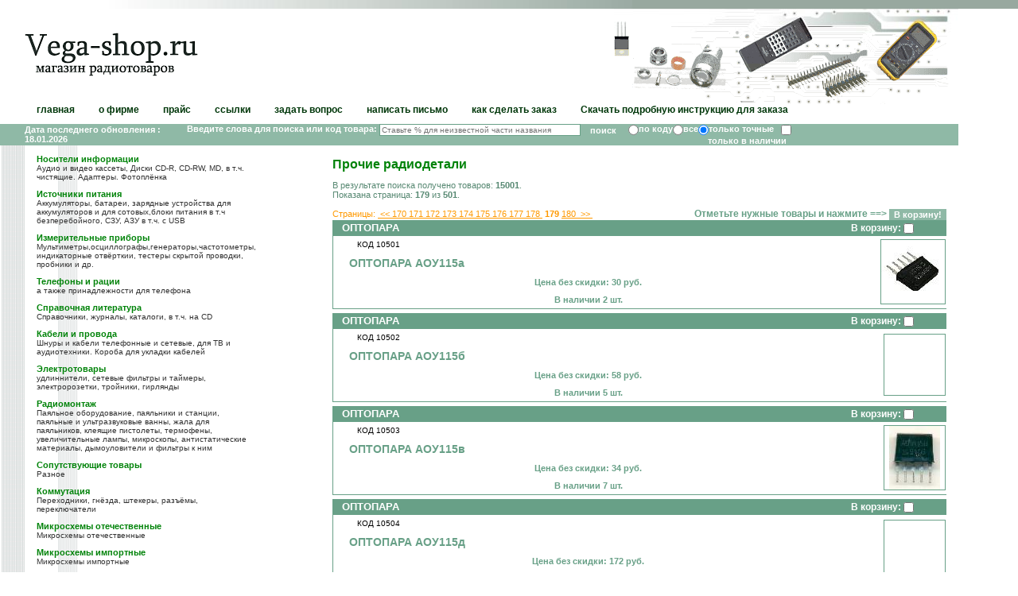

--- FILE ---
content_type: text/html; charset=windows-1251
request_url: http://www.vega-shop.ru/two.php?pageNo=179&srch=3&id_kat=16&keyStr=&
body_size: 65027
content:
<style>
.button10 {
  display: inline-block;
  color: black;
  font-size: 85%;
  font-weight: 550;
  text-decoration: none;
  user-select: none;
  padding: .25em .5em;
  outline: none;
  border: 1px solid rgb(250,172,17);
  border-radius: 7px;
  background: rgb(255,212,3) linear-gradient(rgb(255,212,3), rgb(248,157,23));
  box-shadow: inset 0 -2px 1px rgba(0,0,0,0), inset 0 1px 2px rgba(0,0,0,0), inset 0 0 0 60px rgba(255,255,0,0);
  transition: box-shadow .2s, border-color .2s;
} 
.button10:hover {
  box-shadow: inset 0 -1px 1px rgba(0,0,0,0), inset 0 1px 2px rgba(0,0,0,0), inset 0 0 0 60px rgba(255,255,0,.5);
}
.button10:active {
  padding: calc(.25em + 1px) .5em calc(.25em - 1px);
  border-color: rgba(177,159,0,1);
  box-shadow: inset 0 -1px 1px rgba(0,0,0,.1), inset 0 1px 2px rgba(0,0,0,.3), inset 0 0 0 60px rgba(255,255,0,.45);
}
.grplink{
  padding: 2px;
  text-decoration: none;
  color:white;
  font-size: 13px;
}
.grplink:hover {
 background: #f73;
 text-decoration: none;
 color: yellow;
}
</style>


<HTML>
<HEAD>
<META http-equiv="Content-Type" content="text/html; charset=windows-1251">
<TITLE>Vega-Shop ::::::::::: Интернет-магазин радиотоваров</TITLE>
<LINK rel=stylesheet href=/vegashop.css type=text/css>
</HEAD>
<BODY leftmargin=0 rightmargin=0 topmargin=0 bottommargin=0 marginwidth=0 marginheight=0 bgcolor=#FFFFFF>
<table width=100% height=11 cellspacing="0" cellpadding="0" border="0">
<tr>
    <td width=20%><img src=/im/1.gif width=1 height=1 alt=""></td>
	<td width=674><img src=/im/grad_up.jpg width=674 height=11 alt=""></td>
    <td width=80% bgcolor=#98A89F><img src=/im/1.gif width=1 height=1 alt=""></td>
</tr>
</table>
<table width=100% height=120 cellspacing="0" cellpadding="0" border="0">
<tr height=30>
    <td width=31 rowspan=4><img src=/im/1.gif width=31 height=1 alt=""></td>
	<td width=218><img src=/im/1.gif width=1 height=1 alt=""></td>
    <td width=100% rowspan=4><img src=/im/1.gif width=1 height=1 alt=""></td>
	<td width=433><img src=/im/up1.jpg width=433 height=30 alt=""></td>
	<td width=75 rowspan=4><img src=/im/1.gif width=75 height=1 alt=""></td>
</tr>
<tr height=39>
	<td><a href="/index.php"><img src=/im/vegashop.gif width=218 height=39 alt="Vega-shop.RU - магазин радиотоваров ВЕГА г.Тюмень"></a></td>
	<td><img src=/im/up2.gif width=433 height=39 alt=""></td>
</tr>
<tr height=16>
	<td><img src=/im/shop.gif width=218 height=16 alt="Vega-shop.RU - магазин радиотоваров ВЕГА г.Тюмень"></td>
	<td><img src=/im/up3.gif width=433 height=16 alt=""></td>
</tr>
<tr height=35>
	<td><img src=/im/1.gif width=1 height=1 alt=""></td>
	<td><img src=/im/up4.gif width=433 height=35 alt=""></td>
</tr>
<tr height=25>
	<td><img src=/im/1.gif width=1 height=1 alt=""></td>
	<td width = 100% colspan=3 align=left valign=top>
		<table height=15 cellspacing="0" cellpadding="0" border="0">
		<tr>
		    <td class=td_mnu><a href="/index.php" class="menu">главная</a></td>
		    <td class=td_mnu><a href="/firm.php" class="menu">о фирме</a></td>
		    <td class=td_mnu><a href="/price.php" class="menu">прайс</a></td>
		    <td class=td_mnu><a href="/links.php" class="menu">ссылки</a></td>
		    <td class=td_mnu><a href="/consult.php" class="menu">задать вопрос</a></td>
              <td class=td_mnu><a href="/vegamail.php" class="menu">написать письмо</a></td>
              <td class=td_mnu><a href="/help.php" class="menu">как сделать заказ</a></td>
              <td class=td_mnu><a href="blank/instruction.pdf" class="menu">Скачать подробную инструкцию для заказа</a></td>
		    <td width=100><img src=/im/1.gif width=1 height=1 alt=""></td>
		</tr>
		</table>
	</td>
	<td><img src=/im/1.gif width=1 height=1 alt=""></td>
</tr>
<tr height=21>
	<td bgcolor=#8FB9A6><img src=/im/1.gif width=1 height=1 alt=""></td>
	<td width = 100% colspan=3 align=left bgcolor=#8FB9A6>
		<table height=21 width=100% cellspacing="0" cellpadding="0" border="0">
		<tr>
			<td align=left class=find>
 			Дата последнего обновления : 18.01.2026</td>
		        <td align=right class=find> 
			<form method="get" action="two.php">Введите слова для поиска или код товара: <input type="text" name="keyStr" size="40" class=txt_find value="" placeholder="Ставьте % для неизвестной части названия"><input type="submit" name="butt" value="&nbsp;&nbsp;поиск&nbsp;&nbsp;" class=but_find>
			<input type="radio" name="srch" value="5" class=but_find>по коду<input type="radio" name="srch" value="2" class=but_find>все<input type="radio" name="srch" value="1"  checked class=but_find>только точные&nbsp;&nbsp;
			<input type="checkbox" name="nal" value="yes"  class=but_find>только в наличии&nbsp;&nbsp;
			<input type="hidden" name="pageNo"  value="1"><input type="hidden" name="sashacust"  value=""></form>
			</td>
			<td width=210 bgcolor=#8FB9A6><img src=/im/1.gif width=1 height=1 alt=""></td>
		</tr>
		</table>
	</td>
	<td><img src=/im/1.gif width=1 height=1 alt=""></td>
</tr>
</table>
<SCRIPT language="JavaScript">
function view(href,id,w,h){
window.open([href],[id],'width='+[w]+',height='+[h]+',location=no, toolbar=0, menubar=0, scrollbars=0, resizeable=yes, status=0');
}
</SCRIPT>
<table width=100% cellspacing="0" cellpadding="0" border="0">
<tr>
    <td width=31 style="background: url(im/bg_l.gif) repeat-y top;"><img src=/im/1.gif width=31 height=1 alt=""></td>
	<td width=218 style="background: url(im/bg_c.gif) repeat-y top;" valign=top><img src=/im/1.gif width=218 height=1 alt=""><br>
  <h2><a href='two.php?id_kat=1&amp;pageNo=1&amp;srch=3' class=product>Носители информации</a></h2>
  <h3 class=comment>Аудио и видео кассеты, Диски CD-R, CD-RW, MD, в т.ч. чистящие. Адаптеры. Фотоплёнка</h3>
  <h2><a href='two.php?id_kat=2&amp;pageNo=1&amp;srch=3' class=product>Источники питания</a></h2>
  <h3 class=comment>Аккумуляторы, батареи, зарядные устройства для аккумуляторов и для сотовых,блоки питания в т.ч безперебойного, СЗУ, АЗУ в т.ч. с USB</h3>
  <h2><a href='two.php?id_kat=3&amp;pageNo=1&amp;srch=3' class=product>Измерительные приборы</a></h2>
  <h3 class=comment>Мультиметры,осциллографы,генераторы,частотометры, индикаторные отвёрткии, тестеры скрытой проводки, пробники и др.</h3>
  <h2><a href='two.php?id_kat=4&amp;pageNo=1&amp;srch=3' class=product>Телефоны и рации</a></h2>
  <h3 class=comment>а также принадлежности для телефона</h3>
  <h2><a href='two.php?id_kat=5&amp;pageNo=1&amp;srch=3' class=product>Справочная литература</a></h2>
  <h3 class=comment>Справочники, журналы, каталоги, в т.ч. на CD</h3>
  <h2><a href='two.php?id_kat=6&amp;pageNo=1&amp;srch=3' class=product>Кабели и провода</a></h2>
  <h3 class=comment>Шнуры и кабели телефонные и сетевые, для ТВ и аудиотехники. Короба для укладки кабелей</h3>
  <h2><a href='two.php?id_kat=7&amp;pageNo=1&amp;srch=3' class=product>Электротовары</a></h2>
  <h3 class=comment>удлиннители, сетевые фильтры и таймеры, электророзетки, тройники, гирлянды</h3>
  <h2><a href='two.php?id_kat=8&amp;pageNo=1&amp;srch=3' class=product>Радиомонтаж</a></h2>
  <h3 class=comment>Паяльное оборудование, паяльники и станции, паяльные и ультразвуковые ванны, жала для паяльников, клеящие пистолеты, термофены, увеличительные лампы, микроскопы, антистатические материалы, дымоуловители и фильтры к ним</h3>
  <h2><a href='two.php?id_kat=9&amp;pageNo=1&amp;srch=3' class=product>Сопутствующие товары</a></h2>
  <h3 class=comment>Разное</h3>
  <h2><a href='two.php?id_kat=10&amp;pageNo=1&amp;srch=3' class=product>Коммутация</a></h2>
  <h3 class=comment>Переходники, гнёзда, штекеры, разъёмы, переключатели</h3>
  <h2><a href='two.php?id_kat=11&amp;pageNo=1&amp;srch=3' class=product>Микросхемы отечественные</a></h2>
  <h3 class=comment>Микросхемы отечественные</h3>
  <h2><a href='two.php?id_kat=12&amp;pageNo=1&amp;srch=3' class=product>Микросхемы импортные</a></h2>
  <h3 class=comment>Микросхемы импортные</h3>
  <h2><a href='two.php?id_kat=13&amp;pageNo=1&amp;srch=3' class=product>Транзисторы отечественные</a></h2>
  <h3 class=comment>Транзисторы отечественные</h3>
  <h2><a href='two.php?id_kat=14&amp;pageNo=1&amp;srch=3' class=product>Транзисторы импортные</a></h2>
  <h3 class=comment>Транзисторы импортные</h3>
  <h2><a href='two.php?id_kat=15&amp;pageNo=1&amp;srch=3' class=product>Пульты</a></h2>
  <h3 class=comment>Пульты дистанционного управления</h3>
  <h2><a href='two.php?id_kat=16&amp;pageNo=1&amp;srch=3' class=product>Прочие радиодетали</a></h2>
  <h3 class=comment>Все остальные радиодетали</h3>
  <h2><a href='two.php?id_kat=17&amp;pageNo=1&amp;srch=3' class=product>Акустика</a></h2>
  <h3 class=comment>Колонки,Аккустическе и Караоке системы, Динамики, подвесы, наклейки, решётки и всё для ремонта и конструирования акустических систем</h3>
  <h2><a href='two.php?id_kat=18&amp;pageNo=1&amp;srch=3' class=product>Антенны</a></h2>
  <h3 class=comment>телевизионные, для радиотелефонов и сотовых, телескопические для радиоаппаратуры, FM,УКВ,ДМВ, разветвители (сплиттеры), антенные мачты</h3>
  <h2><a href='two.php?id_kat=19&amp;pageNo=1&amp;srch=3' class=product>Конструкторы и наборы Мастер КИТ</a></h2>
  <h3 class=comment>для начинающих и опытных радиолюбителей</h3>
  <h2><a href='two.php?id_kat=20&amp;pageNo=1&amp;srch=3' class=product>Видеокамеры</a></h2>
  <h3 class=comment> черно-белые и цветные минивидеокамеры и видеоглазки</h3>
  <h2><a href='two.php?id_kat=21&amp;pageNo=1&amp;srch=3' class=product>Аэрозоли</a></h2>
  <h3 class=comment>для чистки,смазки,полировки а также флюсы,покрытия для радиоэлектронной техники</h3>
  <h2><a href='two.php?id_kat=22&amp;pageNo=1&amp;srch=3' class=product>Компьютерная периферия</a></h2>
  <h3 class=comment>клавиатуры, мышки, картриджи для принтеров, рули, джойстики, считыватели карт памяти, видеокарты, мат.платы</h3>
  <h2><a href='two.php?id_kat=23&amp;pageNo=1&amp;srch=3' class=product>Аудиотехника</a></h2>
  <h3 class=comment>микрофоны, диктофоны, CD/DVD/MP3-плееры</h3>
  <h2><a href='two.php?id_kat=24&amp;pageNo=1&amp;srch=3' class=product>АВТО-техника</a></h2>
  <h3 class=comment>сигнализации, брелки, сирены, ЖК-экраны</h3>
  <h2><a href='two.php?id_kat=25&amp;pageNo=1&amp;srch=3' class=product>ФОТО-техника</a></h2>
  <h3 class=comment>фотоаппараты, плёнка, бумага, фильтры, штативы</h3>
  <h2><a href='two.php?id_kat=26&amp;pageNo=1&amp;srch=3' class=product>Ноутбуки</a></h2>
  <h3 class=comment>и нетбуки</h3>
  <h2><a href='two.php?id_kat=27&amp;pageNo=1&amp;srch=3' class=product>Ресиверы</a></h2>
  <h3 class=comment>приставки к телевизору для приёма цифрового ТВ в формате DVB-T2 с функциями медиаплеера</h3>
  <h2><a href='two.php?id_kat=28&amp;pageNo=1&amp;srch=3' class=product>Бытовая техника</a></h2>
  <h3 class=comment>и бытовая электро-радио аппаратура</h3>
  <h2><a href='two.php?id_kat=29&amp;pageNo=1&amp;srch=3' class=product>Инструменты</a></h2>
  <h3 class=comment>Отвёртки, биты, обжимы кабеля и пр.</h3>
  <h2><a href='two.php?id_kat=30&amp;pageNo=1&amp;srch=3' class=product>Электроинструмент</a></h2>
  <h3 class=comment>Электродрели, минидрели, шуруповёрты, перфораторы, ЭЛЕКТРОВЫЖИГАТЕЛИ, автокомпрессоры и пр.</h3>
  <h2><a href='two.php?id_kat=31&amp;pageNo=1&amp;srch=3' class=product>3D Оборудование и материалы</a></h2>
  <h3 class=comment>3D ручки, принтеры, ABS и PLA пластик</h3>
  <h2><a href='two.php?id_kat=32&amp;pageNo=1&amp;srch=3' class=product>Бытовая химия</a></h2>
  <h3 class=comment>Клей, припой, флюсы, смазки а также шампуни, зубная паста</h3>
  <h2><a href='two.php?id_kat=33&amp;pageNo=1&amp;srch=3' class=product>Праздничный свет</a></h2>
  <h3 class=comment>Гирлянды, Цветомузыка, Световые установки</h3>
<h2><a href='two_vhs.php' class=product>Весь список товаров</a></h2>
<h3 class=comment>Полный список товарных позиций без разбивки на категории и страницы</h3>
<br>
<br>
<br>
Погода в Тюмени сегодня
<br>
<!-- rp5.ru informer start -->
<a href="https://rp5.ru/8374/ru"><img border=0 width=100 height=100 src="https://rp5.ru/informer/100x100x2.php?f=17&id=8374&lang=ru&um=00000"></a>
<!-- rp5.ru informer end -->
<br>
<br>
Прогноз на завтра
<br>
<script language="JavaScript" src="http://informer.hmn.ru/types/info.js?value=28367&type=14_1&is="></script>
<br>
<br>
<br>


<!-- HotLog

<script type="text/javascript" language="javascript">
hotlog_js="1.0";
hotlog_r=""+Math.random()+"&s=120391&im=209&r="+escape(document.referrer)+"&pg="+
escape(window.location.href);
document.cookie="hotlog=1; path=/"; hotlog_r+="&c="+(document.cookie?"Y":"N");
</script>
<script type="text/javascript" language="javascript1.1">
hotlog_js="1.1";hotlog_r+="&j="+(navigator.javaEnabled()?"Y":"N")
</script>
<script type="text/javascript" language="javascript1.2">
hotlog_js="1.2";
hotlog_r+="&wh="+screen.width+'x'+screen.height+"&px="+
(((navigator.appName.substring(0,3)=="Mic"))?
screen.colorDepth:screen.pixelDepth)</script>
<script type="text/javascript" language="javascript1.3">hotlog_js="1.3"</script>
<script type="text/javascript" language="javascript">hotlog_r+="&js="+hotlog_js;
document.write("<a href='http://click.hotlog.ru/?120391' target='_top'><img "+
" src='http://hit5.hotlog.ru/cgi-bin/hotlog/count?"+
hotlog_r+"&' border=0 width=88 height=100 alt=HotLog><\/a>")
</script>
<noscript>
<a href="http://click.hotlog.ru/?120391" target="_top">
<img src="http://hit5.hotlog.ru/cgi-bin/hotlog/count?s=120391&amp;im=209" border="0" 
 width="88" height="100" alt="HotLog"></a>
</noscript>

!-->


<script type="text/javascript" src="http://ja.revolvermaps.com/r.js"></script><script type="text/javascript">rm_f1st('0','220','true','false','000000','0hcgqyu7t5a','true','ff0000');</script><noscript><applet codebase="http://ra.revolvermaps.com/j" code="core.RE" width="220" height="220" archive="g.jar"><param name="cabbase" value="g.cab" /><param name="r" value="true" /><param name="n" value="false" /><param name="i" value="0hcgqyu7t5a" /><param name="m" value="0" /><param name="s" value="220" /><param name="c" value="ff0000" /><param name="v" value="true" /><param name="b" value="000000" /><param name="rfc" value="true" /></applet></noscript><br>
	</td>
    <td width=10%><img src=/im/1.gif width=1 height=1 alt=""></td>
	<td width=90% valign=top style="padding: 15px;">
<form method="POST" action="two.php">
 

<H1>Прочие радиодетали</h1><!-- SELECT * FROM items WHERE ID_KAT_T='16' -->
<p>В результате поиска получено товаров: <b>15001</b>.<br>
 
Показана страница: <b>179</b> из <b>501</b>.</p> 
<table border=0 width=100% cellpadding=0 cellspacing=0>
 <tr>
   <td align="LEFT">
   <span class=red>Страницы: <a href=two.php?pageNo=169&amp;srch=3&amp;id_kat=16&amp;keyStr=%25%25%25&amp; class=red>&nbsp;&lt;&lt;&nbsp;</a><a href=two.php?pageNo=170&amp;srch=3&amp;id_kat=16&amp;keyStr=%25%25%25&amp; class=red>170&nbsp;</a><a href=two.php?pageNo=171&amp;srch=3&amp;id_kat=16&amp;keyStr=%25%25%25&amp; class=red>171&nbsp;</a><a href=two.php?pageNo=172&amp;srch=3&amp;id_kat=16&amp;keyStr=%25%25%25&amp; class=red>172&nbsp;</a><a href=two.php?pageNo=173&amp;srch=3&amp;id_kat=16&amp;keyStr=%25%25%25&amp; class=red>173&nbsp;</a><a href=two.php?pageNo=174&amp;srch=3&amp;id_kat=16&amp;keyStr=%25%25%25&amp; class=red>174&nbsp;</a><a href=two.php?pageNo=175&amp;srch=3&amp;id_kat=16&amp;keyStr=%25%25%25&amp; class=red>175&nbsp;</a><a href=two.php?pageNo=176&amp;srch=3&amp;id_kat=16&amp;keyStr=%25%25%25&amp; class=red>176&nbsp;</a><a href=two.php?pageNo=177&amp;srch=3&amp;id_kat=16&amp;keyStr=%25%25%25&amp; class=red>177&nbsp;</a><a href=two.php?pageNo=178&amp;srch=3&amp;id_kat=16&amp;keyStr=%25%25%25&amp; class=red>178&nbsp;</a><B>&nbsp;179&nbsp;</B><a href=two.php?pageNo=180&amp;srch=3&amp;id_kat=16&amp;keyStr=%25%25%25&amp; class=red>180&nbsp;</a><a href=two.php?pageNo=189&amp;srch=3&amp;id_kat=16&amp;keyStr=%25%25%25&amp; class=red>&nbsp;&gt;&gt;&nbsp;</a></span>   </td>
   <td align="RIGHT"><h3><b>Отметьте нужные товары и нажмите ==&gt;</b>
<input type="SUBMIT" name="zak" value="В корзину!" class=but_find></h3>
   </td>
</tr>
</table>
<table border=0 width=100% cellpadding=0 cellspacing=0>
		
  <tr height=20 bgcolor=#68A087>
      <td class=td_h><a class=grplink href='two.php?group=%CE%CF%D2%CE%CF%C0%D0%C0&amp;pageNo=1&amp;srch=4'>ОПТОПАРА</a></td>
	 <td width=110 class=td_h>
	 В корзину: <INPUT TYPE="checkbox" NAME="sel_item[10501]" VALUE="1" class=txt_find>	 </td>                             
  
  </tr>
  <tr height=80>
     <td class=td_txt><p class=txt><font color="#000000" size="1">КОД 10501</font></p><h2>ОПТОПАРА АОУ115а</h2><p class=txt> </p><div class=prc>Цена без скидки: 30 руб. </div><div class=prc>В наличии 2 шт.</div>
	 	 </td>
	 <td align=right>
	   <table width=80 height=80 border=0 cellpadding=0 cellspacing=1>
	   <tr><td style='border: solid 1px #68A087' align=center><a href=javascript:view('pict.php?f=pict%2F10501.jpg&amp;w=720&amp;h=720','10501','720','720')><img src=/preview.php?f=pict%2F10501.jpg border=0></a></td></tr></table>
	   
	   		  
		   		   
		   
		   		 
		            
		           
		 		 
		 	
		  
		  
	  
       
	  </td>
  
  </tr>
  <tr height=1 bgcolor=#68A087><td colspan=2><img src=/im/1.gif width=1 height=1 alt=""></td></tr>
  <tr height=5 bgcolor=#FFFFFF><td colspan=2><img src=/im/1.gif width=1 height=1 alt=""></td></tr>
  <tr height=20 bgcolor=#68A087>
      <td class=td_h><a class=grplink href='two.php?group=%CE%CF%D2%CE%CF%C0%D0%C0&amp;pageNo=1&amp;srch=4'>ОПТОПАРА</a></td>
	 <td width=110 class=td_h>
	 В корзину: <INPUT TYPE="checkbox" NAME="sel_item[10502]" VALUE="1" class=txt_find>	 </td>                             
  
  </tr>
  <tr height=80>
     <td class=td_txt><p class=txt><font color="#000000" size="1">КОД 10502</font></p><h2>ОПТОПАРА АОУ115б</h2><p class=txt> </p><div class=prc>Цена без скидки: 58 руб. </div><div class=prc>В наличии 5 шт.</div>
	 	 </td>
	 <td align=right>
	   <table width=80 height=80 border=0 cellpadding=0 cellspacing=1>
	   <tr><td style='border: solid 1px #68A087' align=center></td></tr></table>
	   
	   		  
		   		   
		   
		   		 
		            
		           
		 		 
		 	
		  
		  
	  
       
	  </td>
  
  </tr>
  <tr height=1 bgcolor=#68A087><td colspan=2><img src=/im/1.gif width=1 height=1 alt=""></td></tr>
  <tr height=5 bgcolor=#FFFFFF><td colspan=2><img src=/im/1.gif width=1 height=1 alt=""></td></tr>
  <tr height=20 bgcolor=#68A087>
      <td class=td_h><a class=grplink href='two.php?group=%CE%CF%D2%CE%CF%C0%D0%C0&amp;pageNo=1&amp;srch=4'>ОПТОПАРА</a></td>
	 <td width=110 class=td_h>
	 В корзину: <INPUT TYPE="checkbox" NAME="sel_item[10503]" VALUE="1" class=txt_find>	 </td>                             
  
  </tr>
  <tr height=80>
     <td class=td_txt><p class=txt><font color="#000000" size="1">КОД 10503</font></p><h2>ОПТОПАРА АОУ115в</h2><p class=txt> </p><div class=prc>Цена без скидки: 34 руб. </div><div class=prc>В наличии 7 шт.</div>
	 	 </td>
	 <td align=right>
	   <table width=80 height=80 border=0 cellpadding=0 cellspacing=1>
	   <tr><td style='border: solid 1px #68A087' align=center><a href=javascript:view('pict.php?f=pict%2F10503.jpg&amp;w=181&amp;h=223','10503','181','223')><img src=/preview.php?f=pict%2F10503.jpg border=0></a></td></tr></table>
	   
	   		  
		   		   
		   
		   		 
		            
		           
		 		 
		 	
		  
		  
	  
       
	  </td>
  
  </tr>
  <tr height=1 bgcolor=#68A087><td colspan=2><img src=/im/1.gif width=1 height=1 alt=""></td></tr>
  <tr height=5 bgcolor=#FFFFFF><td colspan=2><img src=/im/1.gif width=1 height=1 alt=""></td></tr>
  <tr height=20 bgcolor=#68A087>
      <td class=td_h><a class=grplink href='two.php?group=%CE%CF%D2%CE%CF%C0%D0%C0&amp;pageNo=1&amp;srch=4'>ОПТОПАРА</a></td>
	 <td width=110 class=td_h>
	 В корзину: <INPUT TYPE="checkbox" NAME="sel_item[10504]" VALUE="1" class=txt_find>	 </td>                             
  
  </tr>
  <tr height=80>
     <td class=td_txt><p class=txt><font color="#000000" size="1">КОД 10504</font></p><h2>ОПТОПАРА АОУ115д</h2><p class=txt> </p><div class=prc>Цена без скидки: 172 руб. </div><div class=prc>В наличии 1 шт.</div>
	 	 </td>
	 <td align=right>
	   <table width=80 height=80 border=0 cellpadding=0 cellspacing=1>
	   <tr><td style='border: solid 1px #68A087' align=center></td></tr></table>
	   
	   		  
		   		   
		   
		   		 
		            
		           
		 		 
		 	
		  
		  
	  
       
	  </td>
  
  </tr>
  <tr height=1 bgcolor=#68A087><td colspan=2><img src=/im/1.gif width=1 height=1 alt=""></td></tr>
  <tr height=5 bgcolor=#FFFFFF><td colspan=2><img src=/im/1.gif width=1 height=1 alt=""></td></tr>
  <tr height=20 bgcolor=#68A087>
      <td class=td_h><a class=grplink href='two.php?group=%CE%CF%D2%CE%CF%C0%D0%C0&amp;pageNo=1&amp;srch=4'>ОПТОПАРА</a></td>
	 <td width=110 class=td_h>
	 В корзину: <INPUT TYPE="checkbox" NAME="sel_item[154]" VALUE="1" class=txt_find>	 </td>                             
  
  </tr>
  <tr height=80>
     <td class=td_txt><p class=txt><font color="#000000" size="1">КОД 154</font></p><h2>ОПТОПАРА К249КН1а</h2><p class=txt> </p><div class=prc>Цена без скидки: 16 руб. <FONT color=#ff0000> (от 2 шт)</FONT></div><div class=prc>В наличии 8 шт.</div>
	 <table cellspacing="0" style="width: 150px;"><tr><td style="font: bold 10px Arial, Helvetica, sans-serif; text-decoration: none;vertical-align: top;padding: 5px;background-color: #68A087;color:#fff;border:1px solid #fff;border-collapse:collapse;">Количество</td><td style="font: bold 10px Arial, Helvetica, sans-serif; text-decoration: none;vertical-align: top;padding: 5px;background-color: #68A087;color:#fff;border:1px solid #fff;border-collapse:collapse;">Цена</td></tr><tr><td style="color: #68A087; font:bold 10px Arial, Helvetica, sans-serif;text-decoration: none">1 шт.</td><td style="color: #68A087; font:bold 10px Arial, Helvetica, sans-serif;text-decoration: none">30 руб.</td></tr><tr><td style="color: #68A087; font:bold 10px Arial, Helvetica, sans-serif;text-decoration: none">2 шт.</td><td style="color: #68A087; font:bold 10px Arial, Helvetica, sans-serif;text-decoration: none">16 руб.</td></tr></table>	 </td>
	 <td align=right>
	   <table width=80 height=80 border=0 cellpadding=0 cellspacing=1>
	   <tr><td style='border: solid 1px #68A087' align=center></td></tr></table>
	   
	   		  
		   		   
		   
		   		 
		            
		           
		 		 
		 	
		  
		  
	  
       
	  </td>
  
  </tr>
  <tr height=1 bgcolor=#68A087><td colspan=2><img src=/im/1.gif width=1 height=1 alt=""></td></tr>
  <tr height=5 bgcolor=#FFFFFF><td colspan=2><img src=/im/1.gif width=1 height=1 alt=""></td></tr>
  <tr height=20 bgcolor=#68A087>
      <td class=td_h><a class=grplink href='two.php?group=%CE%CF%D2%CE%CF%C0%D0%C0&amp;pageNo=1&amp;srch=4'>ОПТОПАРА</a></td>
	 <td width=110 class=td_h>
	 В корзину: <INPUT TYPE="checkbox" NAME="sel_item[153]" VALUE="1" class=txt_find>	 </td>                             
  
  </tr>
  <tr height=80>
     <td class=td_txt><p class=txt><font color="#000000" size="1">КОД 153</font></p><h2>ОПТОПАРА К249КН1е</h2><p class=txt> </p><div class=prc>Цена без скидки: 166 руб. </div><div class=prc>В наличии 23 шт.</div>
	 	 </td>
	 <td align=right>
	   <table width=80 height=80 border=0 cellpadding=0 cellspacing=1>
	   <tr><td style='border: solid 1px #68A087' align=center></td></tr></table>
	   
	   		  
		   <div align=right><a href="#" onclick="obj=this.parentNode.childNodes[1].style;tmp=(obj.display!='block') ? 'block' : 'none'; obj.display=tmp; return false;"><img src="http://www.vega-shop.ru/im/optprice.gif" onclick="this.style.display='none'"></a><div style="display: none">		   
		   
		   <table cellspacing="0" style="width: 300px;"><tr><td style="font: bold 12px Arial, Helvetica, sans-serif; text-decoration: none;vertical-align: top;padding: 5px;background-color: #68A087;color:#fff;width: 100px;border:1px solid #fff;border-collapse:collapse;">Количество</td><td style="font: bold 12px Arial, Helvetica, sans-serif; text-decoration: none;vertical-align: top;padding: 5px;background-color: #68A087;color:#fff;border:1px solid #fff;border-collapse:collapse;">Цена</td><td style="font: bold 12px Arial, Helvetica, sans-serif; text-decoration: none;vertical-align: top;padding: 5px;background-color: #68A087;color:#fff;border:1px solid #fff;border-collapse:collapse;"><center><img src="im\cartin.png" alt="submit"/></center></td></tr>		 
		            
		  <tr><td style="color: #FF9900; font:bold 14px Arial, Helvetica, sans-serif;text-decoration: none">1 шт.</td><td style="color: #FF9900; font:bold 14px Arial, Helvetica, sans-serif;text-decoration: none">166 руб.</td><td style="color: #FF9900; font:bold 14px Arial, Helvetica, sans-serif;text-decoration: none"><center><button class="button10" type="submit" name="sel_item[153]" value="1"\>В корзину</button></center></td></tr>         
         <tr><td style="color: #FF9900; font:bold 14px Arial, Helvetica, sans-serif;text-decoration: none">10 шт.</td><td style="color: #FF9900; font:bold 14px Arial, Helvetica, sans-serif;text-decoration: none">150 руб.</td><td style="color: #FF9900; font:bold 14px Arial, Helvetica, sans-serif;text-decoration: none"><center><button class="button10" type="submit" name="sel_item[153]" value="10">В корзину</button></center></td></tr>			
  
                  
		 </table>		 
		 	
		  
		  
	  
      </div></div> 
	  </td>
  
  </tr>
  <tr height=1 bgcolor=#68A087><td colspan=2><img src=/im/1.gif width=1 height=1 alt=""></td></tr>
  <tr height=5 bgcolor=#FFFFFF><td colspan=2><img src=/im/1.gif width=1 height=1 alt=""></td></tr>
  <tr height=20 bgcolor=#68A087>
      <td class=td_h><a class=grplink href='two.php?group=%CE%CF%D2%CE%CF%C0%D0%C0&amp;pageNo=1&amp;srch=4'>ОПТОПАРА</a></td>
	 <td width=110 class=td_h>
	 В корзину: <INPUT TYPE="checkbox" NAME="sel_item[6425]" VALUE="1" class=txt_find>	 </td>                             
  
  </tr>
  <tr height=80>
     <td class=td_txt><p class=txt><font color="#000000" size="1">КОД 6425</font></p><h2>ОПТОПАРА К249КП1</h2><p class=txt> </p><div class=prc>Цена без скидки: 178 руб. </div><div class=prc>В наличии 1 шт.</div>
	 	 </td>
	 <td align=right>
	   <table width=80 height=80 border=0 cellpadding=0 cellspacing=1>
	   <tr><td style='border: solid 1px #68A087' align=center><a href=javascript:view('pict.php?f=pict%2F6425.jpg&amp;w=270&amp;h=217','6425','270','217')><img src=/preview.php?f=pict%2F6425.jpg border=0></a></td></tr></table>
	   
	   		  
		   		   
		   
		   		 
		            
		           
		 		 
		 	
		  
		  
	  
       
	  </td>
  
  </tr>
  <tr height=1 bgcolor=#68A087><td colspan=2><img src=/im/1.gif width=1 height=1 alt=""></td></tr>
  <tr height=5 bgcolor=#FFFFFF><td colspan=2><img src=/im/1.gif width=1 height=1 alt=""></td></tr>
  <tr height=20 bgcolor=#68A087>
      <td class=td_h><a class=grplink href='two.php?group=%CE%CF%D2%CE%CF%C0%D0%C0&amp;pageNo=1&amp;srch=4'>ОПТОПАРА</a></td>
	 <td width=110 class=td_h>
	 В корзину: <INPUT TYPE="checkbox" NAME="sel_item[6426]" VALUE="1" class=txt_find>	 </td>                             
  
  </tr>
  <tr height=80>
     <td class=td_txt><p class=txt><font color="#000000" size="1">КОД 6426</font></p><h2>ОПТОПАРА К249ЛП1а</h2><p class=txt> </p><div class=prc>Цена без скидки: 112 руб. </div><div class=prc>В наличии 2 шт.</div>
	 	 </td>
	 <td align=right>
	   <table width=80 height=80 border=0 cellpadding=0 cellspacing=1>
	   <tr><td style='border: solid 1px #68A087' align=center><a href=javascript:view('pict.php?f=pict%2F6426.jpg&amp;w=364&amp;h=273','6426','364','273')><img src=/preview.php?f=pict%2F6426.jpg border=0></a></td></tr></table>
	   
	   		  
		   		   
		   
		   		 
		            
		           
		 		 
		 	
		  
		  
	  
       
	  </td>
  
  </tr>
  <tr height=1 bgcolor=#68A087><td colspan=2><img src=/im/1.gif width=1 height=1 alt=""></td></tr>
  <tr height=5 bgcolor=#FFFFFF><td colspan=2><img src=/im/1.gif width=1 height=1 alt=""></td></tr>
  <tr height=20 bgcolor=#68A087>
      <td class=td_h><a class=grplink href='two.php?group=%CE%CF%D2%CE%CF%C0%D0%C0&amp;pageNo=1&amp;srch=4'>ОПТОПАРА</a></td>
	 <td width=110 class=td_h>
	 В корзину: <INPUT TYPE="checkbox" NAME="sel_item[6427]" VALUE="1" class=txt_find>	 </td>                             
  
  </tr>
  <tr height=80>
     <td class=td_txt><p class=txt><font color="#000000" size="1">КОД 6427</font></p><h2>ОПТОПАРА К249ЛП1в</h2><p class=txt> </p><div class=prc>Цена без скидки: 110 руб. </div><div class=prc>В наличии 3 шт.</div>
	 	 </td>
	 <td align=right>
	   <table width=80 height=80 border=0 cellpadding=0 cellspacing=1>
	   <tr><td style='border: solid 1px #68A087' align=center></td></tr></table>
	   
	   		  
		   		   
		   
		   		 
		            
		           
		 		 
		 	
		  
		  
	  
       
	  </td>
  
  </tr>
  <tr height=1 bgcolor=#68A087><td colspan=2><img src=/im/1.gif width=1 height=1 alt=""></td></tr>
  <tr height=5 bgcolor=#FFFFFF><td colspan=2><img src=/im/1.gif width=1 height=1 alt=""></td></tr>
  <tr height=20 bgcolor=#68A087>
      <td class=td_h><a class=grplink href='two.php?group=%CE%CF%D2%CE%CF%C0%D0%C0&amp;pageNo=1&amp;srch=4'>ОПТОПАРА</a></td>
	 <td width=110 class=td_h>
	 В корзину: <INPUT TYPE="checkbox" NAME="sel_item[6424]" VALUE="1" class=txt_find>	 </td>                             
  
  </tr>
  <tr height=80>
     <td class=td_txt><p class=txt><font color="#000000" size="1">КОД 6424</font></p><h2>ОПТОПАРА КР249КН2А</h2><p class=txt> </p><div class=prc>Цена без скидки: 380 руб. </div><div class=prc>В наличии 3 шт.</div>
	 	 </td>
	 <td align=right>
	   <table width=80 height=80 border=0 cellpadding=0 cellspacing=1>
	   <tr><td style='border: solid 1px #68A087' align=center><a href=javascript:view('pict.php?f=pict%2FDIP8.jpg&amp;w=157&amp;h=171','6424','157','171')><img src=/preview.php?f=pict%2FDIP8.jpg border=0></a></td></tr></table>
	   
	   		  
		   		   
		   
		   		 
		            
		           
		 		 
		 	
		  
		  
	  
       
	  </td>
  
  </tr>
  <tr height=1 bgcolor=#68A087><td colspan=2><img src=/im/1.gif width=1 height=1 alt=""></td></tr>
  <tr height=5 bgcolor=#FFFFFF><td colspan=2><img src=/im/1.gif width=1 height=1 alt=""></td></tr>
  <tr height=20 bgcolor=#68A087>
      <td class=td_h><a class=grplink href='two.php?group=%CE%CF%D2%CE%CF%C0%D0%C0&amp;pageNo=1&amp;srch=4'>ОПТОПАРА</a></td>
	 <td width=110 class=td_h>
	 В корзину: <INPUT TYPE="checkbox" NAME="sel_item[29254]" VALUE="1" class=txt_find>	 </td>                             
  
  </tr>
  <tr height=80>
     <td class=td_txt><p class=txt><font color="#000000" size="1">КОД 29254</font></p><h2>ОПТОПАРА ОЭП-12</h2><p class=txt> </p><div class=prc>Цена без скидки: 140 руб. </div><div class=prc>В наличии 2 шт.</div>
	 	 </td>
	 <td align=right>
	   <table width=80 height=80 border=0 cellpadding=0 cellspacing=1>
	   <tr><td style='border: solid 1px #68A087' align=center><a href=javascript:view('pict.php?f=pict%2F29254.jpg&amp;w=339&amp;h=579','29254','339','579')><img src=/preview.php?f=pict%2F29254.jpg border=0></a></td></tr></table>
	   
	   		  
		   		   
		   
		   		 
		            
		           
		 		 
		 	
		  
		  
	  
       
	  </td>
  
  </tr>
  <tr height=1 bgcolor=#68A087><td colspan=2><img src=/im/1.gif width=1 height=1 alt=""></td></tr>
  <tr height=5 bgcolor=#FFFFFF><td colspan=2><img src=/im/1.gif width=1 height=1 alt=""></td></tr>
  <tr height=20 bgcolor=#68A087>
      <td class=td_h><a class=grplink href='two.php?group=%CE%CF%D2%CE%CF%C0%D0%C0&amp;pageNo=1&amp;srch=4'>ОПТОПАРА</a></td>
	 <td width=110 class=td_h>
	 В корзину: <INPUT TYPE="checkbox" NAME="sel_item[10505]" VALUE="1" class=txt_find>	 </td>                             
  
  </tr>
  <tr height=80>
     <td class=td_txt><p class=txt><font color="#000000" size="1">КОД 10505</font></p><h2>ОПТОПАРА ОЭП-13</h2><p class=txt> </p><div class=prc>Цена без скидки: 46 руб. </div><div class=prc>В наличии 11 шт.</div>
	 	 </td>
	 <td align=right>
	   <table width=80 height=80 border=0 cellpadding=0 cellspacing=1>
	   <tr><td style='border: solid 1px #68A087' align=center><a href=javascript:view('pict.php?f=pict%2F10505.jpg&amp;w=86&amp;h=163','10505','86','163')><img src=/preview.php?f=pict%2F10505.jpg border=0></a></td></tr></table>
	   
	   		  
		   <div align=right><a href="#" onclick="obj=this.parentNode.childNodes[1].style;tmp=(obj.display!='block') ? 'block' : 'none'; obj.display=tmp; return false;"><img src="http://www.vega-shop.ru/im/optprice.gif" onclick="this.style.display='none'"></a><div style="display: none">		   
		   
		   <table cellspacing="0" style="width: 300px;"><tr><td style="font: bold 12px Arial, Helvetica, sans-serif; text-decoration: none;vertical-align: top;padding: 5px;background-color: #68A087;color:#fff;width: 100px;border:1px solid #fff;border-collapse:collapse;">Количество</td><td style="font: bold 12px Arial, Helvetica, sans-serif; text-decoration: none;vertical-align: top;padding: 5px;background-color: #68A087;color:#fff;border:1px solid #fff;border-collapse:collapse;">Цена</td><td style="font: bold 12px Arial, Helvetica, sans-serif; text-decoration: none;vertical-align: top;padding: 5px;background-color: #68A087;color:#fff;border:1px solid #fff;border-collapse:collapse;"><center><img src="im\cartin.png" alt="submit"/></center></td></tr>		 
		            
		  <tr><td style="color: #FF9900; font:bold 14px Arial, Helvetica, sans-serif;text-decoration: none">1 шт.</td><td style="color: #FF9900; font:bold 14px Arial, Helvetica, sans-serif;text-decoration: none">46 руб.</td><td style="color: #FF9900; font:bold 14px Arial, Helvetica, sans-serif;text-decoration: none"><center><button class="button10" type="submit" name="sel_item[10505]" value="1"\>В корзину</button></center></td></tr>         
         <tr><td style="color: #FF9900; font:bold 14px Arial, Helvetica, sans-serif;text-decoration: none">10 шт.</td><td style="color: #FF9900; font:bold 14px Arial, Helvetica, sans-serif;text-decoration: none">42 руб.</td><td style="color: #FF9900; font:bold 14px Arial, Helvetica, sans-serif;text-decoration: none"><center><button class="button10" type="submit" name="sel_item[10505]" value="10">В корзину</button></center></td></tr>			
  
                  
		 </table>		 
		 	
		  
		  
	  
      </div></div> 
	  </td>
  
  </tr>
  <tr height=1 bgcolor=#68A087><td colspan=2><img src=/im/1.gif width=1 height=1 alt=""></td></tr>
  <tr height=5 bgcolor=#FFFFFF><td colspan=2><img src=/im/1.gif width=1 height=1 alt=""></td></tr>
  <tr height=20 bgcolor=#68A087>
      <td class=td_h><a class=grplink href='two.php?group=%CF%C0%D1%D1.&amp;pageNo=1&amp;srch=4'>ПАСС.</a></td>
	 <td width=110 class=td_h>
	 В корзину: <INPUT TYPE="checkbox" NAME="sel_item[10576]" VALUE="1" class=txt_find>	 </td>                             
  
  </tr>
  <tr height=80>
     <td class=td_txt><p class=txt><font color="#000000" size="1">КОД 10576</font></p><h2>ПАСС. Обрезинка 12*3.0*6.0</h2><p class=txt>внутренний D*ширина*высота</p><div class=prc>Цена без скидки: 100 руб. </div><div class=prc>В наличии 1 шт.</div>
	 	 </td>
	 <td align=right>
	   <table width=80 height=80 border=0 cellpadding=0 cellspacing=1>
	   <tr><td style='border: solid 1px #68A087' align=center></td></tr></table>
	   
	   		  
		   		   
		   
		   		 
		            
		           
		 		 
		 	
		  
		  
	  
       
	  </td>
  
  </tr>
  <tr height=1 bgcolor=#68A087><td colspan=2><img src=/im/1.gif width=1 height=1 alt=""></td></tr>
  <tr height=5 bgcolor=#FFFFFF><td colspan=2><img src=/im/1.gif width=1 height=1 alt=""></td></tr>
  <tr height=20 bgcolor=#68A087>
      <td class=td_h><a class=grplink href='two.php?group=%CF%C0%D1%D1.&amp;pageNo=1&amp;srch=4'>ПАСС.</a></td>
	 <td width=110 class=td_h>
	 В корзину: <INPUT TYPE="checkbox" NAME="sel_item[10586]" VALUE="1" class=txt_find>	 </td>                             
  
  </tr>
  <tr height=80>
     <td class=td_txt><p class=txt><font color="#000000" size="1">КОД 10586</font></p><h2>ПАСС. Обрезинка 19*3.0*3.0</h2><p class=txt>внутренний D*ширина*высота</p><div class=prc>Цена без скидки: 40 руб. </div><div class=prc>В наличии 3 шт.</div>
	 	 </td>
	 <td align=right>
	   <table width=80 height=80 border=0 cellpadding=0 cellspacing=1>
	   <tr><td style='border: solid 1px #68A087' align=center></td></tr></table>
	   
	   		  
		   		   
		   
		   		 
		            
		           
		 		 
		 	
		  
		  
	  
       
	  </td>
  
  </tr>
  <tr height=1 bgcolor=#68A087><td colspan=2><img src=/im/1.gif width=1 height=1 alt=""></td></tr>
  <tr height=5 bgcolor=#FFFFFF><td colspan=2><img src=/im/1.gif width=1 height=1 alt=""></td></tr>
  <tr height=20 bgcolor=#68A087>
      <td class=td_h><a class=grplink href='two.php?group=%CF%C0%D1%D1.&amp;pageNo=1&amp;srch=4'>ПАСС.</a></td>
	 <td width=110 class=td_h>
	 В корзину: <INPUT TYPE="checkbox" NAME="sel_item[10587]" VALUE="1" class=txt_find>	 </td>                             
  
  </tr>
  <tr height=80>
     <td class=td_txt><p class=txt><font color="#000000" size="1">КОД 10587</font></p><h2>ПАСС. Обрезинка 19*3.0*4.0</h2><p class=txt>внутренний D*ширина*высота</p><div class=prc>Цена без скидки: 41 руб. </div><div class=prc>В наличии 18 шт.</div>
	 	 </td>
	 <td align=right>
	   <table width=80 height=80 border=0 cellpadding=0 cellspacing=1>
	   <tr><td style='border: solid 1px #68A087' align=center></td></tr></table>
	   
	   		  
		   <div align=right><a href="#" onclick="obj=this.parentNode.childNodes[1].style;tmp=(obj.display!='block') ? 'block' : 'none'; obj.display=tmp; return false;"><img src="http://www.vega-shop.ru/im/optprice.gif" onclick="this.style.display='none'"></a><div style="display: none">		   
		   
		   <table cellspacing="0" style="width: 300px;"><tr><td style="font: bold 12px Arial, Helvetica, sans-serif; text-decoration: none;vertical-align: top;padding: 5px;background-color: #68A087;color:#fff;width: 100px;border:1px solid #fff;border-collapse:collapse;">Количество</td><td style="font: bold 12px Arial, Helvetica, sans-serif; text-decoration: none;vertical-align: top;padding: 5px;background-color: #68A087;color:#fff;border:1px solid #fff;border-collapse:collapse;">Цена</td><td style="font: bold 12px Arial, Helvetica, sans-serif; text-decoration: none;vertical-align: top;padding: 5px;background-color: #68A087;color:#fff;border:1px solid #fff;border-collapse:collapse;"><center><img src="im\cartin.png" alt="submit"/></center></td></tr>		 
		            
		  <tr><td style="color: #FF9900; font:bold 14px Arial, Helvetica, sans-serif;text-decoration: none">1 шт.</td><td style="color: #FF9900; font:bold 14px Arial, Helvetica, sans-serif;text-decoration: none">41 руб.</td><td style="color: #FF9900; font:bold 14px Arial, Helvetica, sans-serif;text-decoration: none"><center><button class="button10" type="submit" name="sel_item[10587]" value="1"\>В корзину</button></center></td></tr>         
         <tr><td style="color: #FF9900; font:bold 14px Arial, Helvetica, sans-serif;text-decoration: none">10 шт.</td><td style="color: #FF9900; font:bold 14px Arial, Helvetica, sans-serif;text-decoration: none">37 руб.</td><td style="color: #FF9900; font:bold 14px Arial, Helvetica, sans-serif;text-decoration: none"><center><button class="button10" type="submit" name="sel_item[10587]" value="10">В корзину</button></center></td></tr>			
  
                  
		 </table>		 
		 	
		  
		  
	  
      </div></div> 
	  </td>
  
  </tr>
  <tr height=1 bgcolor=#68A087><td colspan=2><img src=/im/1.gif width=1 height=1 alt=""></td></tr>
  <tr height=5 bgcolor=#FFFFFF><td colspan=2><img src=/im/1.gif width=1 height=1 alt=""></td></tr>
  <tr height=20 bgcolor=#68A087>
      <td class=td_h><a class=grplink href='two.php?group=%CF%C0%D1%D1.&amp;pageNo=1&amp;srch=4'>ПАСС.</a></td>
	 <td width=110 class=td_h>
	 В корзину: <INPUT TYPE="checkbox" NAME="sel_item[10590]" VALUE="1" class=txt_find>	 </td>                             
  
  </tr>
  <tr height=80>
     <td class=td_txt><p class=txt><font color="#000000" size="1">КОД 10590</font></p><h2>ПАСС. Обрезинка 20*2.0*2.5</h2><p class=txt>внутренний D*ширина*высота</p><div class=prc>Цена без скидки: 75 руб. </div><div class=prc>В наличии 3 шт.</div>
	 	 </td>
	 <td align=right>
	   <table width=80 height=80 border=0 cellpadding=0 cellspacing=1>
	   <tr><td style='border: solid 1px #68A087' align=center></td></tr></table>
	   
	   		  
		   		   
		   
		   		 
		            
		           
		 		 
		 	
		  
		  
	  
       
	  </td>
  
  </tr>
  <tr height=1 bgcolor=#68A087><td colspan=2><img src=/im/1.gif width=1 height=1 alt=""></td></tr>
  <tr height=5 bgcolor=#FFFFFF><td colspan=2><img src=/im/1.gif width=1 height=1 alt=""></td></tr>
  <tr height=20 bgcolor=#68A087>
      <td class=td_h><a class=grplink href='two.php?group=%CF%C0%D1%D1.&amp;pageNo=1&amp;srch=4'>ПАСС.</a></td>
	 <td width=110 class=td_h>
	 В корзину: <INPUT TYPE="checkbox" NAME="sel_item[10591]" VALUE="1" class=txt_find>	 </td>                             
  
  </tr>
  <tr height=80>
     <td class=td_txt><p class=txt><font color="#000000" size="1">КОД 10591</font></p><h2>ПАСС. Обрезинка 20*3.0*3.0</h2><p class=txt>внутренний D*ширина*высота</p><div class=prc>Цена без скидки: 75 руб. </div><div class=prc>В наличии 1 шт.</div>
	 	 </td>
	 <td align=right>
	   <table width=80 height=80 border=0 cellpadding=0 cellspacing=1>
	   <tr><td style='border: solid 1px #68A087' align=center></td></tr></table>
	   
	   		  
		   		   
		   
		   		 
		            
		           
		 		 
		 	
		  
		  
	  
       
	  </td>
  
  </tr>
  <tr height=1 bgcolor=#68A087><td colspan=2><img src=/im/1.gif width=1 height=1 alt=""></td></tr>
  <tr height=5 bgcolor=#FFFFFF><td colspan=2><img src=/im/1.gif width=1 height=1 alt=""></td></tr>
  <tr height=20 bgcolor=#68A087>
      <td class=td_h><a class=grplink href='two.php?group=%CF%C0%D1%D1.&amp;pageNo=1&amp;srch=4'>ПАСС.</a></td>
	 <td width=110 class=td_h>
	 В корзину: <INPUT TYPE="checkbox" NAME="sel_item[10598]" VALUE="1" class=txt_find>	 </td>                             
  
  </tr>
  <tr height=80>
     <td class=td_txt><p class=txt><font color="#000000" size="1">КОД 10598</font></p><h2>ПАСС. Обрезинка 22.5*3.0*3.5</h2><p class=txt>внутренний D*ширина*высота</p><div class=prc>Цена без скидки: 42 руб. </div><div class=prc>В наличии 5 шт.</div>
	 	 </td>
	 <td align=right>
	   <table width=80 height=80 border=0 cellpadding=0 cellspacing=1>
	   <tr><td style='border: solid 1px #68A087' align=center></td></tr></table>
	   
	   		  
		   		   
		   
		   		 
		            
		           
		 		 
		 	
		  
		  
	  
       
	  </td>
  
  </tr>
  <tr height=1 bgcolor=#68A087><td colspan=2><img src=/im/1.gif width=1 height=1 alt=""></td></tr>
  <tr height=5 bgcolor=#FFFFFF><td colspan=2><img src=/im/1.gif width=1 height=1 alt=""></td></tr>
  <tr height=20 bgcolor=#68A087>
      <td class=td_h><a class=grplink href='two.php?group=%CF%C0%D1%D1.&amp;pageNo=1&amp;srch=4'>ПАСС.</a></td>
	 <td width=110 class=td_h>
	 В корзину: <INPUT TYPE="checkbox" NAME="sel_item[10605]" VALUE="1" class=txt_find>	 </td>                             
  
  </tr>
  <tr height=80>
     <td class=td_txt><p class=txt><font color="#000000" size="1">КОД 10605</font></p><h2>ПАСС. Обрезинка 24*3.0*2.5</h2><p class=txt>внутренний D*ширина*высота</p><div class=prc>Цена без скидки: 35 руб. </div><div class=prc>В наличии 4 шт.</div>
	 	 </td>
	 <td align=right>
	   <table width=80 height=80 border=0 cellpadding=0 cellspacing=1>
	   <tr><td style='border: solid 1px #68A087' align=center><a href=javascript:view('pict.php?f=pict%2F10605.jpg&amp;w=800&amp;h=800','10605','800','800')><img src=/preview.php?f=pict%2F10605.jpg border=0></a></td></tr></table>
	   
	   		  
		   		   
		   
		   		 
		            
		           
		 		 
		 	
		  
		  
	  
       
	  </td>
  
  </tr>
  <tr height=1 bgcolor=#68A087><td colspan=2><img src=/im/1.gif width=1 height=1 alt=""></td></tr>
  <tr height=5 bgcolor=#FFFFFF><td colspan=2><img src=/im/1.gif width=1 height=1 alt=""></td></tr>
  <tr height=20 bgcolor=#68A087>
      <td class=td_h><a class=grplink href='two.php?group=%CF%C0%D1%D1.&amp;pageNo=1&amp;srch=4'>ПАСС.</a></td>
	 <td width=110 class=td_h>
	 В корзину: <INPUT TYPE="checkbox" NAME="sel_item[10606]" VALUE="1" class=txt_find>	 </td>                             
  
  </tr>
  <tr height=80>
     <td class=td_txt><p class=txt><font color="#000000" size="1">КОД 10606</font></p><h2>ПАСС. Обрезинка 24*3.0*4.0</h2><p class=txt>внутренний D*ширина*высота</p><div class=prc>Цена без скидки: 193 руб. </div><div class=prc>В наличии 29 шт.</div>
	 	 </td>
	 <td align=right>
	   <table width=80 height=80 border=0 cellpadding=0 cellspacing=1>
	   <tr><td style='border: solid 1px #68A087' align=center><a href=javascript:view('pict.php?f=pict%2F10606.jpg&amp;w=1000&amp;h=1000','10606','1000','1000')><img src=/preview.php?f=pict%2F10606.jpg border=0></a></td></tr></table>
	   
	   		  
		   		   
		   
		   		 
		            
		           
		 		 
		 	
		  
		  
	  
       
	  </td>
  
  </tr>
  <tr height=1 bgcolor=#68A087><td colspan=2><img src=/im/1.gif width=1 height=1 alt=""></td></tr>
  <tr height=5 bgcolor=#FFFFFF><td colspan=2><img src=/im/1.gif width=1 height=1 alt=""></td></tr>
  <tr height=20 bgcolor=#68A087>
      <td class=td_h><a class=grplink href='two.php?group=%CF%C0%D1%D1.&amp;pageNo=1&amp;srch=4'>ПАСС.</a></td>
	 <td width=110 class=td_h>
	 В корзину: <INPUT TYPE="checkbox" NAME="sel_item[10607]" VALUE="1" class=txt_find>	 </td>                             
  
  </tr>
  <tr height=80>
     <td class=td_txt><p class=txt><font color="#000000" size="1">КОД 10607</font></p><h2>ПАСС. Обрезинка 24*3.0*5.0</h2><p class=txt>внутренний D*ширина*высота</p><div class=prc>Цена без скидки: 75 руб. </div><div class=prc>В наличии 4 шт.</div>
	 	 </td>
	 <td align=right>
	   <table width=80 height=80 border=0 cellpadding=0 cellspacing=1>
	   <tr><td style='border: solid 1px #68A087' align=center></td></tr></table>
	   
	   		  
		   		   
		   
		   		 
		            
		           
		 		 
		 	
		  
		  
	  
       
	  </td>
  
  </tr>
  <tr height=1 bgcolor=#68A087><td colspan=2><img src=/im/1.gif width=1 height=1 alt=""></td></tr>
  <tr height=5 bgcolor=#FFFFFF><td colspan=2><img src=/im/1.gif width=1 height=1 alt=""></td></tr>
  <tr height=20 bgcolor=#68A087>
      <td class=td_h><a class=grplink href='two.php?group=%CF%C0%D1%D1.&amp;pageNo=1&amp;srch=4'>ПАСС.</a></td>
	 <td width=110 class=td_h>
	 В корзину: <INPUT TYPE="checkbox" NAME="sel_item[10610]" VALUE="1" class=txt_find>	 </td>                             
  
  </tr>
  <tr height=80>
     <td class=td_txt><p class=txt><font color="#000000" size="1">КОД 10610</font></p><h2>ПАСС. Обрезинка 25*3.0*3.0</h2><p class=txt>внутренний D*ширина*высота</p><div class=prc>Цена без скидки: 15 руб. <FONT color=#ff0000> (от 2 шт)</FONT></div><div class=prc>В наличии 6 шт.</div>
	 <table cellspacing="0" style="width: 150px;"><tr><td style="font: bold 10px Arial, Helvetica, sans-serif; text-decoration: none;vertical-align: top;padding: 5px;background-color: #68A087;color:#fff;border:1px solid #fff;border-collapse:collapse;">Количество</td><td style="font: bold 10px Arial, Helvetica, sans-serif; text-decoration: none;vertical-align: top;padding: 5px;background-color: #68A087;color:#fff;border:1px solid #fff;border-collapse:collapse;">Цена</td></tr><tr><td style="color: #68A087; font:bold 10px Arial, Helvetica, sans-serif;text-decoration: none">1 шт.</td><td style="color: #68A087; font:bold 10px Arial, Helvetica, sans-serif;text-decoration: none">30 руб.</td></tr><tr><td style="color: #68A087; font:bold 10px Arial, Helvetica, sans-serif;text-decoration: none">2 шт.</td><td style="color: #68A087; font:bold 10px Arial, Helvetica, sans-serif;text-decoration: none">15 руб.</td></tr></table>	 </td>
	 <td align=right>
	   <table width=80 height=80 border=0 cellpadding=0 cellspacing=1>
	   <tr><td style='border: solid 1px #68A087' align=center><a href=javascript:view('pict.php?f=pict%2F10610.jpg&amp;w=212&amp;h=258','10610','212','258')><img src=/preview.php?f=pict%2F10610.jpg border=0></a></td></tr></table>
	   
	   		  
		   		   
		   
		   		 
		            
		           
		 		 
		 	
		  
		  
	  
       
	  </td>
  
  </tr>
  <tr height=1 bgcolor=#68A087><td colspan=2><img src=/im/1.gif width=1 height=1 alt=""></td></tr>
  <tr height=5 bgcolor=#FFFFFF><td colspan=2><img src=/im/1.gif width=1 height=1 alt=""></td></tr>
  <tr height=20 bgcolor=#68A087>
      <td class=td_h><a class=grplink href='two.php?group=%CF%C0%D1%D1.&amp;pageNo=1&amp;srch=4'>ПАСС.</a></td>
	 <td width=110 class=td_h>
	 В корзину: <INPUT TYPE="checkbox" NAME="sel_item[10612]" VALUE="1" class=txt_find>	 </td>                             
  
  </tr>
  <tr height=80>
     <td class=td_txt><p class=txt><font color="#000000" size="1">КОД 10612</font></p><h2>ПАСС. Обрезинка 25*3.5*3.0</h2><p class=txt>внутренний D*ширина*высота</p><div class=prc>Цена без скидки: 75 руб. </div><div class=prc>В наличии 1 шт.</div>
	 	 </td>
	 <td align=right>
	   <table width=80 height=80 border=0 cellpadding=0 cellspacing=1>
	   <tr><td style='border: solid 1px #68A087' align=center></td></tr></table>
	   
	   		  
		   		   
		   
		   		 
		            
		           
		 		 
		 	
		  
		  
	  
       
	  </td>
  
  </tr>
  <tr height=1 bgcolor=#68A087><td colspan=2><img src=/im/1.gif width=1 height=1 alt=""></td></tr>
  <tr height=5 bgcolor=#FFFFFF><td colspan=2><img src=/im/1.gif width=1 height=1 alt=""></td></tr>
  <tr height=20 bgcolor=#68A087>
      <td class=td_h><a class=grplink href='two.php?group=%CF%C0%D1%D1.&amp;pageNo=1&amp;srch=4'>ПАСС.</a></td>
	 <td width=110 class=td_h>
	 В корзину: <INPUT TYPE="checkbox" NAME="sel_item[10614]" VALUE="1" class=txt_find>	 </td>                             
  
  </tr>
  <tr height=80>
     <td class=td_txt><p class=txt><font color="#000000" size="1">КОД 10614</font></p><h2>ПАСС. Обрезинка 26*3.0*3.0</h2><p class=txt>внутренний D*ширина*высота</p><div class=prc>Цена без скидки: 45 руб. </div><div class=prc>В наличии 2 шт.</div>
	 	 </td>
	 <td align=right>
	   <table width=80 height=80 border=0 cellpadding=0 cellspacing=1>
	   <tr><td style='border: solid 1px #68A087' align=center></td></tr></table>
	   
	   		  
		   		   
		   
		   		 
		            
		           
		 		 
		 	
		  
		  
	  
       
	  </td>
  
  </tr>
  <tr height=1 bgcolor=#68A087><td colspan=2><img src=/im/1.gif width=1 height=1 alt=""></td></tr>
  <tr height=5 bgcolor=#FFFFFF><td colspan=2><img src=/im/1.gif width=1 height=1 alt=""></td></tr>
  <tr height=20 bgcolor=#68A087>
      <td class=td_h><a class=grplink href='two.php?group=%CF%C0%D1%D1.&amp;pageNo=1&amp;srch=4'>ПАСС.</a></td>
	 <td width=110 class=td_h>
	 В корзину: <INPUT TYPE="checkbox" NAME="sel_item[10619]" VALUE="1" class=txt_find>	 </td>                             
  
  </tr>
  <tr height=80>
     <td class=td_txt><p class=txt><font color="#000000" size="1">КОД 10619</font></p><h2>ПАСС. Обрезинка 27*3.5*3.0</h2><p class=txt>внутренний D*ширина*высота</p><div class=prc>Цена без скидки: 18 руб. <FONT color=#ff0000> (от 2 шт)</FONT></div><div class=prc>В наличии 7 шт.</div>
	 <table cellspacing="0" style="width: 150px;"><tr><td style="font: bold 10px Arial, Helvetica, sans-serif; text-decoration: none;vertical-align: top;padding: 5px;background-color: #68A087;color:#fff;border:1px solid #fff;border-collapse:collapse;">Количество</td><td style="font: bold 10px Arial, Helvetica, sans-serif; text-decoration: none;vertical-align: top;padding: 5px;background-color: #68A087;color:#fff;border:1px solid #fff;border-collapse:collapse;">Цена</td></tr><tr><td style="color: #68A087; font:bold 10px Arial, Helvetica, sans-serif;text-decoration: none">1 шт.</td><td style="color: #68A087; font:bold 10px Arial, Helvetica, sans-serif;text-decoration: none">30 руб.</td></tr><tr><td style="color: #68A087; font:bold 10px Arial, Helvetica, sans-serif;text-decoration: none">2 шт.</td><td style="color: #68A087; font:bold 10px Arial, Helvetica, sans-serif;text-decoration: none">18 руб.</td></tr></table>	 </td>
	 <td align=right>
	   <table width=80 height=80 border=0 cellpadding=0 cellspacing=1>
	   <tr><td style='border: solid 1px #68A087' align=center></td></tr></table>
	   
	   		  
		   		   
		   
		   		 
		            
		           
		 		 
		 	
		  
		  
	  
       
	  </td>
  
  </tr>
  <tr height=1 bgcolor=#68A087><td colspan=2><img src=/im/1.gif width=1 height=1 alt=""></td></tr>
  <tr height=5 bgcolor=#FFFFFF><td colspan=2><img src=/im/1.gif width=1 height=1 alt=""></td></tr>
  <tr height=20 bgcolor=#68A087>
      <td class=td_h><a class=grplink href='two.php?group=%CF%C0%D1%D1.&amp;pageNo=1&amp;srch=4'>ПАСС.</a></td>
	 <td width=110 class=td_h>
	 В корзину: <INPUT TYPE="checkbox" NAME="sel_item[10622]" VALUE="1" class=txt_find>	 </td>                             
  
  </tr>
  <tr height=80>
     <td class=td_txt><p class=txt><font color="#000000" size="1">КОД 10622</font></p><h2>ПАСС. Обрезинка 28*3.0*3.0</h2><p class=txt>внутренний D*ширина*высота</p><div class=prc>Цена без скидки: 48 руб. </div><div class=prc>В наличии 2 шт.</div>
	 	 </td>
	 <td align=right>
	   <table width=80 height=80 border=0 cellpadding=0 cellspacing=1>
	   <tr><td style='border: solid 1px #68A087' align=center><a href=javascript:view('pict.php?f=pict%2F10622.jpg&amp;w=800&amp;h=800','10622','800','800')><img src=/preview.php?f=pict%2F10622.jpg border=0></a></td></tr></table>
	   
	   		  
		   		   
		   
		   		 
		            
		           
		 		 
		 	
		  
		  
	  
       
	  </td>
  
  </tr>
  <tr height=1 bgcolor=#68A087><td colspan=2><img src=/im/1.gif width=1 height=1 alt=""></td></tr>
  <tr height=5 bgcolor=#FFFFFF><td colspan=2><img src=/im/1.gif width=1 height=1 alt=""></td></tr>
  <tr height=20 bgcolor=#68A087>
      <td class=td_h><a class=grplink href='two.php?group=%CF%C0%D1%D1.&amp;pageNo=1&amp;srch=4'>ПАСС.</a></td>
	 <td width=110 class=td_h>
	 В корзину: <INPUT TYPE="checkbox" NAME="sel_item[10625]" VALUE="1" class=txt_find>	 </td>                             
  
  </tr>
  <tr height=80>
     <td class=td_txt><p class=txt><font color="#000000" size="1">КОД 10625</font></p><h2>ПАСС. Обрезинка 28*4.5*4.0</h2><p class=txt>внутренний D*ширина*высота</p><div class=prc>Цена без скидки: 75 руб. </div><div class=prc>В наличии 4 шт.</div>
	 	 </td>
	 <td align=right>
	   <table width=80 height=80 border=0 cellpadding=0 cellspacing=1>
	   <tr><td style='border: solid 1px #68A087' align=center></td></tr></table>
	   
	   		  
		   		   
		   
		   		 
		            
		           
		 		 
		 	
		  
		  
	  
       
	  </td>
  
  </tr>
  <tr height=1 bgcolor=#68A087><td colspan=2><img src=/im/1.gif width=1 height=1 alt=""></td></tr>
  <tr height=5 bgcolor=#FFFFFF><td colspan=2><img src=/im/1.gif width=1 height=1 alt=""></td></tr>
  <tr height=20 bgcolor=#68A087>
      <td class=td_h><a class=grplink href='two.php?group=%CF%C0%D1%D1.&amp;pageNo=1&amp;srch=4'>ПАСС.</a></td>
	 <td width=110 class=td_h>
	 В корзину: <INPUT TYPE="checkbox" NAME="sel_item[10627]" VALUE="1" class=txt_find>	 </td>                             
  
  </tr>
  <tr height=80>
     <td class=td_txt><p class=txt><font color="#000000" size="1">КОД 10627</font></p><h2>ПАСС. Обрезинка 29*3.0*4.0</h2><p class=txt>внутренний D*ширина*высота</p><div class=prc>Цена без скидки: 75 руб. </div><div class=prc>В наличии 2 шт.</div>
	 	 </td>
	 <td align=right>
	   <table width=80 height=80 border=0 cellpadding=0 cellspacing=1>
	   <tr><td style='border: solid 1px #68A087' align=center></td></tr></table>
	   
	   		  
		   		   
		   
		   		 
		            
		           
		 		 
		 	
		  
		  
	  
       
	  </td>
  
  </tr>
  <tr height=1 bgcolor=#68A087><td colspan=2><img src=/im/1.gif width=1 height=1 alt=""></td></tr>
  <tr height=5 bgcolor=#FFFFFF><td colspan=2><img src=/im/1.gif width=1 height=1 alt=""></td></tr>
  <tr height=20 bgcolor=#68A087>
      <td class=td_h><a class=grplink href='two.php?group=%CF%C0%D1%D1.&amp;pageNo=1&amp;srch=4'>ПАСС.</a></td>
	 <td width=110 class=td_h>
	 В корзину: <INPUT TYPE="checkbox" NAME="sel_item[10628]" VALUE="1" class=txt_find>	 </td>                             
  
  </tr>
  <tr height=80>
     <td class=td_txt><p class=txt><font color="#000000" size="1">КОД 10628</font></p><h2>ПАСС. Обрезинка 29*3.5*3.0</h2><p class=txt>внутренний D*ширина*высота</p><div class=prc>Цена без скидки: 18 руб. <FONT color=#ff0000> (от 2 шт)</FONT></div><div class=prc>В наличии 8 шт.</div>
	 <table cellspacing="0" style="width: 150px;"><tr><td style="font: bold 10px Arial, Helvetica, sans-serif; text-decoration: none;vertical-align: top;padding: 5px;background-color: #68A087;color:#fff;border:1px solid #fff;border-collapse:collapse;">Количество</td><td style="font: bold 10px Arial, Helvetica, sans-serif; text-decoration: none;vertical-align: top;padding: 5px;background-color: #68A087;color:#fff;border:1px solid #fff;border-collapse:collapse;">Цена</td></tr><tr><td style="color: #68A087; font:bold 10px Arial, Helvetica, sans-serif;text-decoration: none">1 шт.</td><td style="color: #68A087; font:bold 10px Arial, Helvetica, sans-serif;text-decoration: none">30 руб.</td></tr><tr><td style="color: #68A087; font:bold 10px Arial, Helvetica, sans-serif;text-decoration: none">2 шт.</td><td style="color: #68A087; font:bold 10px Arial, Helvetica, sans-serif;text-decoration: none">18 руб.</td></tr></table>	 </td>
	 <td align=right>
	   <table width=80 height=80 border=0 cellpadding=0 cellspacing=1>
	   <tr><td style='border: solid 1px #68A087' align=center></td></tr></table>
	   
	   		  
		   		   
		   
		   		 
		            
		           
		 		 
		 	
		  
		  
	  
       
	  </td>
  
  </tr>
  <tr height=1 bgcolor=#68A087><td colspan=2><img src=/im/1.gif width=1 height=1 alt=""></td></tr>
  <tr height=5 bgcolor=#FFFFFF><td colspan=2><img src=/im/1.gif width=1 height=1 alt=""></td></tr>
  <tr height=20 bgcolor=#68A087>
      <td class=td_h><a class=grplink href='two.php?group=%CF%C0%D1%D1.&amp;pageNo=1&amp;srch=4'>ПАСС.</a></td>
	 <td width=110 class=td_h>
	 В корзину: <INPUT TYPE="checkbox" NAME="sel_item[10629]" VALUE="1" class=txt_find>	 </td>                             
  
  </tr>
  <tr height=80>
     <td class=td_txt><p class=txt><font color="#000000" size="1">КОД 10629</font></p><h2>ПАСС. Обрезинка 29*4.0*4.0</h2><p class=txt>внутренний D*ширина*высота</p><div class=prc>Цена без скидки: 39 руб. </div><div class=prc>В наличии 10 шт.</div>
	 	 </td>
	 <td align=right>
	   <table width=80 height=80 border=0 cellpadding=0 cellspacing=1>
	   <tr><td style='border: solid 1px #68A087' align=center></td></tr></table>
	   
	   		  
		   <div align=right><a href="#" onclick="obj=this.parentNode.childNodes[1].style;tmp=(obj.display!='block') ? 'block' : 'none'; obj.display=tmp; return false;"><img src="http://www.vega-shop.ru/im/optprice.gif" onclick="this.style.display='none'"></a><div style="display: none">		   
		   
		   <table cellspacing="0" style="width: 300px;"><tr><td style="font: bold 12px Arial, Helvetica, sans-serif; text-decoration: none;vertical-align: top;padding: 5px;background-color: #68A087;color:#fff;width: 100px;border:1px solid #fff;border-collapse:collapse;">Количество</td><td style="font: bold 12px Arial, Helvetica, sans-serif; text-decoration: none;vertical-align: top;padding: 5px;background-color: #68A087;color:#fff;border:1px solid #fff;border-collapse:collapse;">Цена</td><td style="font: bold 12px Arial, Helvetica, sans-serif; text-decoration: none;vertical-align: top;padding: 5px;background-color: #68A087;color:#fff;border:1px solid #fff;border-collapse:collapse;"><center><img src="im\cartin.png" alt="submit"/></center></td></tr>		 
		            
		  <tr><td style="color: #FF9900; font:bold 14px Arial, Helvetica, sans-serif;text-decoration: none">1 шт.</td><td style="color: #FF9900; font:bold 14px Arial, Helvetica, sans-serif;text-decoration: none">39 руб.</td><td style="color: #FF9900; font:bold 14px Arial, Helvetica, sans-serif;text-decoration: none"><center><button class="button10" type="submit" name="sel_item[10629]" value="1"\>В корзину</button></center></td></tr>         
         <tr><td style="color: #FF9900; font:bold 14px Arial, Helvetica, sans-serif;text-decoration: none">10 шт.</td><td style="color: #FF9900; font:bold 14px Arial, Helvetica, sans-serif;text-decoration: none">36 руб.</td><td style="color: #FF9900; font:bold 14px Arial, Helvetica, sans-serif;text-decoration: none"><center><button class="button10" type="submit" name="sel_item[10629]" value="10">В корзину</button></center></td></tr>			
  
                  
		 </table>		 
		 	
		  
		  
	  
      </div></div> 
	  </td>
  
  </tr>
  <tr height=1 bgcolor=#68A087><td colspan=2><img src=/im/1.gif width=1 height=1 alt=""></td></tr>
  <tr height=5 bgcolor=#FFFFFF><td colspan=2><img src=/im/1.gif width=1 height=1 alt=""></td></tr>
</table>
<table border=0 width=100% cellpadding=0 cellspacing=0 style="border-top: solid 1px #68A087;">
 <tr>
   <td align="LEFT">
   <span class=red>Страницы: <a href=two.php?pageNo=169&amp;srch=3&amp;id_kat=16&amp;keyStr=%25%25%25&amp; class=red>&nbsp;&lt;&lt;&nbsp;</a><a href=two.php?pageNo=170&amp;srch=3&amp;id_kat=16&amp;keyStr=%25%25%25&amp; class=red>170&nbsp;</a><a href=two.php?pageNo=171&amp;srch=3&amp;id_kat=16&amp;keyStr=%25%25%25&amp; class=red>171&nbsp;</a><a href=two.php?pageNo=172&amp;srch=3&amp;id_kat=16&amp;keyStr=%25%25%25&amp; class=red>172&nbsp;</a><a href=two.php?pageNo=173&amp;srch=3&amp;id_kat=16&amp;keyStr=%25%25%25&amp; class=red>173&nbsp;</a><a href=two.php?pageNo=174&amp;srch=3&amp;id_kat=16&amp;keyStr=%25%25%25&amp; class=red>174&nbsp;</a><a href=two.php?pageNo=175&amp;srch=3&amp;id_kat=16&amp;keyStr=%25%25%25&amp; class=red>175&nbsp;</a><a href=two.php?pageNo=176&amp;srch=3&amp;id_kat=16&amp;keyStr=%25%25%25&amp; class=red>176&nbsp;</a><a href=two.php?pageNo=177&amp;srch=3&amp;id_kat=16&amp;keyStr=%25%25%25&amp; class=red>177&nbsp;</a><a href=two.php?pageNo=178&amp;srch=3&amp;id_kat=16&amp;keyStr=%25%25%25&amp; class=red>178&nbsp;</a><B>&nbsp;179&nbsp;</B><a href=two.php?pageNo=180&amp;srch=3&amp;id_kat=16&amp;keyStr=%25%25%25&amp; class=red>180&nbsp;</a><a href=two.php?pageNo=189&amp;srch=3&amp;id_kat=16&amp;keyStr=%25%25%25&amp; class=red>&nbsp;&gt;&gt;&nbsp;</a></span>   </td>
   <td align="RIGHT"><h3><b>Отметьте нужные товары и нажмите ==&gt;</b>
<input type="SUBMIT" name="zak" value="В корзину!" class=but_find>
<input type="HIDDEN" name="pageNo" value="179">
<input type="HIDDEN" name="srch" value="3">
<input type="HIDDEN" name="name_kat" value="">
<input type="HIDDEN" name="id_kat" value="16">
<input type="HIDDEN" name="keyStr" value="">
<input type="HIDDEN" name="sashacust"  value=""></h3>
   </td>
</tr>
</table>
</form>
	</td>
	<td width=75><img src=/im/1.gif width=75 height=1 alt=""></td>
</tr>
</table>
<table width=100% cellspacing="0" cellpadding="0" border="0">
<tr height=44>
    <td width=31 style="background: url(im/bg_l.gif) repeat-y top;"><img src=/im/d_l.gif width=31 height=44 alt=""></td>
	<td width=218 style="background: url(im/d_bg1.gif) repeat-y top;" align=center><p class=copy>2026 &copy; Vega-shop.ru</p></td>
    <td style="background: url(im/d_bg2.gif) no-repeat top-left;" align=right>
	<A href=http://www.capitan.info target=_blank><IMG src=/im/logo_88x31.gif width=88 height=31 alt="Разработка - РИА Капитан" border=0 hspace=10></A>
	</td>
	<td width=85><img src=/im/1.gif width=85 height=1 alt=""></td>
</tr>
<tr height=16>
    <td width=31 style="background: url(im/d_bg3.gif) repeat-y top;"><img src=/im/1.gif width=1 height=1 alt=""></td>
	<td width=218 style="background: url(im/d_bg4.gif) repeat-y top;"><img src=/im/1.gif width=1 height=1 alt=""></td>
    <td style="background: url(im/d_bg5.gif) no-repeat top-left;"><img src=/im/1.gif width=75 height=1 alt=""></td>
	<td width=85><img src=/im/1.gif width=85 height=1 alt=""></td>
</tr>
</table>

--- FILE ---
content_type: text/html; charset=windows-1251
request_url: http://www.vega-shop.ru/preview.php?f=pict%2F10501.jpg
body_size: 1839
content:
���� JFIF      �� >CREATOR: gd-jpeg v1.0 (using IJG JPEG v62), default quality
�� C 		
 $.' ",#(7),01444'9=82<.342�� C			2!!22222222222222222222222222222222222222222222222222��  P P" ��           	
�� �   } !1AQa"q2���#B��R��$3br�	
%&'()*456789:CDEFGHIJSTUVWXYZcdefghijstuvwxyz���������������������������������������������������������������������������        	
�� �  w !1AQaq"2�B����	#3R�br�
$4�%�&'()*56789:CDEFGHIJSTUVWXYZcdefghijstuvwxyz��������������������������������������������������������������������������   ? ��(��
(��
)�M�)E�]�����>��?
} QE QE QU���������}�v��@���"����jpX��S�O�k*� T��/C�Z�魁�DIx�r���t���$�O��K{�1_B7�D��� g���)�څ�t,57
@1\*�J���q�y�#�j[��έ���&�r���f���n;{�	&��.��k�bx��1>k�v� p	n�Ol�����#K�K��1/آV0��`pX�����gux���Q���Q�v�p�C1��*G��G�',B���5��h�<C�c��f���{��
%�8ف���I���>�_�sD!�4�Y���z���{z��o������id��q����X K��qӑ�;���TpOռw�ʡ�6��dGޤ�2+�home��M�ʅrFA����e�� �N����c�w��5��\Pr1������9����d��nA���&����ԴѬ�K2��c�#�ePJ��rx���xw�~.�Z��ZP�4�ŵ�Y��Jpc��w���+��i4����\�,��[�B��:�~�6?ޯ.�hmğ�����A�ǀ�yo��*X�K~]s�{�P�q� `�O\f��.ϼ�� �n��Ky��+�Ƥ�O�	 ��こ��qLC#�s,�n�<ŇDlo ��=� �S����b\�+�J	<|�~���s����YƱ~�Q �(e8lB�
��Pʌf3�����I$��{� ��O�|y��%ފ������(��s�:���}a_.�/�o{�MN�S��٣�(yf�>Y��cA����⾢�(��`y� ��Xx���E��-u�[x��xv�-�.7w��8����Ğռ~l�[�{0�Q�G2���� ���+����iv:֛>���%Ť�H߸��#�#�@#�@|DYw N<��Ԗ�sZʳ�M,3g),nU�Q�S�s^���ƣ�<����mGL� n��ׁ��=��G�����^O��sM,��"�7��t ���/'�=q^����Ě�� i���[{"udIIg��9_A��x���8�;m������O��%�۪Z�^Np�89��8^�E��!�����$��$qơU  � 8�IE�QE QE QE QE QE ��

--- FILE ---
content_type: text/html; charset=windows-1251
request_url: http://www.vega-shop.ru/preview.php?f=pict%2F10503.jpg
body_size: 1680
content:
���� JFIF      �� >CREATOR: gd-jpeg v1.0 (using IJG JPEG v62), default quality
�� C 		
 $.' ",#(7),01444'9=82<.342�� C			2!!22222222222222222222222222222222222222222222222222��  P @" ��           	
�� �   } !1AQa"q2���#B��R��$3br�	
%&'()*456789:CDEFGHIJSTUVWXYZcdefghijstuvwxyz���������������������������������������������������������������������������        	
�� �  w !1AQaq"2�B����	#3R�br�
$4�%�&'()*56789:CDEFGHIJSTUVWXYZcdefghijstuvwxyz��������������������������������������������������������������������������   ? ���&j	.�@K5x�� k6>0�-�/Y-�p8��+����>�ȣ"�^_��(A��~�Vⷊ�ޮ1�R��D{hLw�J|�� o�˟��8� f���NiEу��r�~�Ϧ3Fk�<�OZ�|Qc��BH&�iR�Ǹ �k��Tn�)5b�ԕхt��� �%i�_�O.>��ӗG���#\j��9 �����WMjs���hcE˅' (99翽Kr�K3�U88�U%3'!��g�� >��ǝ�xgnO<����+c�
$p嶡������#�=�� 
���d ($����Ӣ������{� �ƀ6<�_�4���J?Z���R ���1��!�_�G� �
�~��+�N�;�J:�� f���� �q3~B�W��2?,�����|\d�A����FS$��󯟿�w��K.�<���1����X��k#)\&��a�ʅs�4b7�?x7�J�kv��|��ߥW�L E�'=0�j�{��+�x���m �H98=�zc��U�]��hʖ;����kIm.�(G���*U��P�2S�_�3E�q�I�3�[�i�Y�2r�� ��v����?K��uD��?�q�@8��탴�ѳ�ѹPY�T�pH��5s|:i;��;v�6ܼ\E�`���a�=��.-Â8�Hl���:� ��J��k$���~�����rĐ���� �QY�>��%,%A�@� >�����^Ɲ�8���M��6�	�
D�3�pX�Wλ���]��e��>����
��s�qo�͹���q^�.�'`��OJ[[Q<>o,Y�-׎(�[XJ2��4o[�ݥ�g���9���7
����ۓFGȈ�޺H� t�n�4$�f�,��k�Ѻ�3r��q�+�hU��F�3��u%������wc��w�j=_'O!Q܇F���+{�Q��A����#.�?d� I����ӆ�5J��pF:���c:�o�T@6΍�J���^W��涣�)�f��V=��?��

--- FILE ---
content_type: text/html; charset=windows-1251
request_url: http://www.vega-shop.ru/preview.php?f=pict%2F6425.jpg
body_size: 1229
content:
���� JFIF      �� >CREATOR: gd-jpeg v1.0 (using IJG JPEG v62), default quality
�� C 		
 $.' ",#(7),01444'9=82<.342�� C			2!!22222222222222222222222222222222222222222222222222��  @ P" ��           	
�� �   } !1AQa"q2���#B��R��$3br�	
%&'()*456789:CDEFGHIJSTUVWXYZcdefghijstuvwxyz���������������������������������������������������������������������������        	
�� �  w !1AQaq"2�B����	#3R�br�
$4�%�&'()*56789:CDEFGHIJSTUVWXYZcdefghijstuvwxyz��������������������������������������������������������������������������   ? �f�pA�9��E ⁈N�' {
*a���JM���AA�� �u�T��8��ҜWZ ��y�Ͻ'�5�;R��JA��u ���� ��RW'�K��}F(-�Dh˹�J��	���%ʮ8��~� S��g����>|����v�3�'���[�#h�yf�2��V�$s��ּ_⑕�b�\;%$���\\��dw�>�,�V��Q���J6y�:�Y�����;H��Z��X��݅8c� \V��GO��ⴴ�+�]|��j�@<��9���+��W	s
JĀ�f�ϭ7wl�䎕�$�����R t�������Xܽ��A�Tc�W?��3�[ҷ�"�����i��?�'��h��m�e#'�!�=r>xUT�V��h+���*2rz=}D��(�Ʈ=f�K+h����V됀�g��_[�kk�m5�+�jM�Ȳ4�2�`��$7�+� ȩ1�M�:ӌ6w��~|�#���U<��C`w��=���d�B�����B����Z)����J �!��)�Rȷ7wcR��j=�~���

--- FILE ---
content_type: text/html; charset=windows-1251
request_url: http://www.vega-shop.ru/preview.php?f=pict%2F6426.jpg
body_size: 1596
content:
���� JFIF      �� >CREATOR: gd-jpeg v1.0 (using IJG JPEG v62), default quality
�� C 		
 $.' ",#(7),01444'9=82<.342�� C			2!!22222222222222222222222222222222222222222222222222��  < P" ��           	
�� �   } !1AQa"q2���#B��R��$3br�	
%&'()*456789:CDEFGHIJSTUVWXYZcdefghijstuvwxyz���������������������������������������������������������������������������        	
�� �  w !1AQaq"2�B����	#3R�br�
$4�%�&'()*56789:CDEFGHIJSTUVWXYZcdefghijstuvwxyz��������������������������������������������������������������������������   ? �{i��l�Yq#����s��55W��4;�M���v�����'�4�g�JZk���sL��<��$q�W��MI�B��Ӯ�c#'������*G�$0�b|�ظc��[�)��l6�b��ħ�~�����߳G��/��o� �#�d-��)��W�RSU(�>�5�I��4�Her����^�n�B�� �-� }Ad�Aco������y� ��ՃM���8鞞Ԁ�iJ!a�#v=k-�v��;c�\�G<�����J�[�K�9\���k���Gӵ��F�`5���F`AV\�����aVꋋ���Ʀ�Ċ_`�a�@lc�s���u�e�{�J�<�R�	��q*W���*_s����ݔ���\]��fG`�$�h;Ad�8�ۜ�}),-��4p�Ɓs�ry���N2���&�۹����X0��\��u$�I$��E*!�1� r@c���x��t�tA\Ʒ�ږ���(�
T�	jja��)�J�w �#������W�=h.9����S���<����3-�as� vǏA<d���hCU�;�c;�a��WC Y�c y���AE'�s�@�7�a�mn-͂�<��S����z�3��׮y�Y�(u�f{�U��J�
�+�x��ol��9d�:���U�>5h�S�&b�ޚ58�c����j���"�cN�&M���
2B7M˞�gҶ��F�L���(9 �U[h��s�d�j�=5�:n�g+��k�=����Ϣll��j�0�`��Oz}lA�f�$9$qP������Ԍ�;d�OJ7�'�,G�E=yǽ K�'94۸��
#����ˆʙ�J�}}��J�KΤ�sT�52�X�AT!�-�+dI8<���5mH�F=+>�g���T���f\������@��

--- FILE ---
content_type: text/html; charset=windows-1251
request_url: http://www.vega-shop.ru/preview.php?f=pict%2FDIP8.jpg
body_size: 2318
content:
���� JFIF      �� >CREATOR: gd-jpeg v1.0 (using IJG JPEG v62), default quality
�� C 		
 $.' ",#(7),01444'9=82<.342�� C			2!!22222222222222222222222222222222222222222222222222��  P I" ��           	
�� �   } !1AQa"q2���#B��R��$3br�	
%&'()*456789:CDEFGHIJSTUVWXYZcdefghijstuvwxyz���������������������������������������������������������������������������        	
�� �  w !1AQaq"2�B����	#3R�br�
$4�%�&'()*56789:CDEFGHIJSTUVWXYZcdefghijstuvwxyz��������������������������������������������������������������������������   ? ��(��
(��{�'�-V�Y�a�G���g���f�����@�W��+��k[]/�"J�Ap��OD�*p��^�T��{Z�����������͆1�#n3�`6F(�9 �};Es��Ǉ�]t��k����O�h�9C��n\�	���QE ^���M�{��-m���@��8$�2H�X�_?|Y������I�\�i�N�iy-,��7Ḑ�e�	 �nq��j ���H�3e�%�$l�/�!!T��C����_���x���]������;\]�Ť���� 8 p  p*̺\S$��7/y9_.H�s�	���3�ʳ`'ͷ+�2[��w/�o#IJ��GPBFFG��֖�_�-��o��pX(PY��P$� ' U��[}���o0�2�Zȭ4x+�Dl[*A�&�JtQn��[.�cl���<ַ�� b7��س����؀n@6X�R�Ú���t�j��[9�b���T!��c�ݸ�� ����on5/hw��y�7:|L�s�jI��'���t[_�{^�"��..��:���8[?�u:n�
�fP�d4o�)�7�D�h�4{-���Z9%UK� ��' �s������(��%�Z-��d1ͨ%��m�
�;��	��>��j��[���"��4/����of �-�N�Υ��NF�Ƞ�	��<���<!}��$�w���������,e�WP�0���Pj�7�xj�C��S���X����8��O�Fݥ�%N |������w����VEȺR_�e@��p��Bm]ձ�x��sxGEM>���B�P����iY�:������7|��$����淠\��X�����~�?�C�`+ 9~
��?�J���$������msy{q=�ݳ�"Yn1�wDy]ο!-�U?A���G�I{3������#KtlRÖl+B6�� ��F�^�5�մ�� 
Yꫥ�O��XE����Č�H<��a,�v$�W��xQ�߅|;� 	?ۖSu'ڳ(�D�*�_3q\�Bc$�͹�����ݶ��)��;�{���n�Q��g�J���t��P:�I�u���o��,�B�:��@��F�,҄���#|�|;c�IQ��`���o�5��+[�X56�[{	pf�hc�F������c+�������l�5�>�v"a���"��hʞ@�p��*���,|=�}sC���Uؑڬ�2A+�Xo�@7�.s�� z5Q@��|Ew�6���m�I�$N�yr>̼��q��
�
z�I�sK@Sm'N{������F��pa_1Y�#��%UT��@�*������;�
�K�"����+E��{�b�B��ħ�� h9��6��,�i�Kumb�K��˴sJ�d�2́�K� �X��[�'���Y��Ӌ��M�U��p�m��؁�s�����7�otf�E#è<�oH�v���!)� nP�$���,p��*����W�6��#0o�p����x�c� ��]�^2mB�WN��c�I��� V�$�� 6�k��2^�x�L�Ƈq�T�	�8��Ng��(��(��(�{Ć���Gҵ��׷L�ge	,R>��+!�U�1���G$��<�#�/�&e�m+��p�>��Ԕ QE QE��

--- FILE ---
content_type: text/html; charset=windows-1251
request_url: http://www.vega-shop.ru/preview.php?f=pict%2F29254.jpg
body_size: 1189
content:
���� JFIF      �� >CREATOR: gd-jpeg v1.0 (using IJG JPEG v62), default quality
�� C 		
 $.' ",#(7),01444'9=82<.342�� C			2!!22222222222222222222222222222222222222222222222222��  P ." ��           	
�� �   } !1AQa"q2���#B��R��$3br�	
%&'()*456789:CDEFGHIJSTUVWXYZcdefghijstuvwxyz���������������������������������������������������������������������������        	
�� �  w !1AQaq"2�B����	#3R�br�
$4�%�&'()*56789:CDEFGHIJSTUVWXYZcdefghijstuvwxyz��������������������������������������������������������������������������   ? �e�ɍ��[h'�Ԉ��^A�db������m�Ө����fdX��W"�� �7��j�9�$ɿ���b~�_�� K�n��v����Tgߚ`;<qP�W�-�s���<��LG|��<m���8� H0N*��uS�bS���>����"9s�w�:�m��Y/&A���`��'��Ԁ��3�J~�G���0Dl�c5N�b��ՆRs�V���Cl|c���p�2��EFI$�3���M_N���=<�'�( �W��e�P3�I.FJ��B��\���ٵ;�������o�
G�h��������b����?����n���uV���9�\Ir8��{W�r�y��.$X�f� �5�;S�Jc+[�����V?�.�cJH�� 	WwN� ��~T�R�$��F���� J�츒ܮ0$�����HD��0GN)��R�>�Zvp����N� �g֘��\Y�q���<c���t]��IRAV����U���Mt������2� =9���

--- FILE ---
content_type: text/html; charset=windows-1251
request_url: http://www.vega-shop.ru/preview.php?f=pict%2F10505.jpg
body_size: 1444
content:
���� JFIF      �� >CREATOR: gd-jpeg v1.0 (using IJG JPEG v62), default quality
�� C 		
 $.' ",#(7),01444'9=82<.342�� C			2!!22222222222222222222222222222222222222222222222222��  P *" ��           	
�� �   } !1AQa"q2���#B��R��$3br�	
%&'()*456789:CDEFGHIJSTUVWXYZcdefghijstuvwxyz���������������������������������������������������������������������������        	
�� �  w !1AQaq"2�B����	#3R�br�
$4�%�&'()*56789:CDEFGHIJSTUVWXYZcdefghijstuvwxyz��������������������������������������������������������������������������   ? �u��'h-�VF;����e�R\	 d������[��Ӛ��L@���� ��錞j$���?״kxbY���N�*����B!�p��'�y�Ԧ�
rG����j�m���S�bi�W� �
������f��y��:[͂B��Br��_c���� ���-�41߅�)�`8'5�������2�G���'�h����Kx�bPHd8	���q�w�1���iԾ#��l��A�8� f�NA_\��4��uq��m�@�ρR�ዙ�^7��Kh�����<za���5���s��1�+�GOi:��Z�:�u��P����1��qX�(1ȪYCԗƂ;����7�`Z$�8dY`�"�m��������^$:�d2�ta����}C/�Z砪Pym��d,duc�g���Ei-c��I�ڑi��C8�m�e�� xU �[{�&G@����[n={b�ݤ3H���^��E�ͧ �w�&���7�hɊ�aX�."v�~UeT��� �Lm�H�)�������ڜ�9W������Q�_a{5�`��R�܀B1��!1�2�!eb��� ���Va@�F�9!@?�?l��]ș���l���օ	�mU]�A��֮�μ  �j��s��i��+��.�8	xc��� ��q�O!�7hۀ%;�1���衮r:~u^�p�A�e�c��@\�\���K
�Km��2�B�6X#��=U���p=(��

--- FILE ---
content_type: text/html; charset=windows-1251
request_url: http://www.vega-shop.ru/preview.php?f=pict%2F10605.jpg
body_size: 2554
content:
���� JFIF      �� >CREATOR: gd-jpeg v1.0 (using IJG JPEG v62), default quality
�� C 		
 $.' ",#(7),01444'9=82<.342�� C			2!!22222222222222222222222222222222222222222222222222��  P P" ��           	
�� �   } !1AQa"q2���#B��R��$3br�	
%&'()*456789:CDEFGHIJSTUVWXYZcdefghijstuvwxyz���������������������������������������������������������������������������        	
�� �  w !1AQaq"2�B����	#3R�br�
$4�%�&'()*56789:CDEFGHIJSTUVWXYZcdefghijstuvwxyz��������������������������������������������������������������������������   ? ��(��
(��
(�6���y�X��4��⿺\�/���B@ �f���� �r �<I�Þw���}� M����^��8b8�\��/�
Ϧ��_&?�.��# ���[�OK��i�R�N6n<lHX����	'� �#cfl>�m`���}��^�cnޘ��?x�þ(+��'�H��|�t'  v���+�<O�I�ߩht�^�C�S��� ە!�x+�I�V�x��]��ӵEtմ��O��A�2G]�o|s� qEPE�x��.��iz��:�?چHV\�!ʌ����珥 s�2��?��1'W+wz��ͧ�Q�n�x�r>���x�Z�5���of'�����D]� +dd1�&��-����Kީ:����d��
 T`m�͖#��%�'��G��}�EԶ��lF���d�8bq��� t� ����N���/4��X+C;H�ǡe��@#�+��zcG�5��z��^&�[�|K���(��'8�s�zƛ�Yj�_i�	qm*�I���#�<���|SӢ����_2Х�L͍�ԕf>��טx]-�ƿ5��napJ�4<��y?�T���o�φ�n�"��](-� D���c��
 ��`wa�����ZF�>����U�;���*ǝ�7�K0��y�T7Wv�6�swq�	����rq�<k'Ş(����.�x��;"�x2HA!s�pI>���>��~'�_�o|o�;�a�U�cb��o0�+(9	J������/��o5�U�Q��I8�k�s�l�q%Am���<��+E~x2��z��%�j��v��nc������B�mݵ�V�cԊ����W�o��d����/��ț\�_��~�9��c�/�����_x&��.�\��B�c�#=[ �d�$d�`~�3�>.�-��풶�be�K�_˗�b�� )��P\�`3��5�íQ�����<�I���;�0���8 ���T�0B��r����xF�d_�~��5's�Urb,�~eàڞ/���x�����uo�4��U���`�����������{JSw�_K�I�I��pѴ�+�#�_$�2 z�Mr~0�������'������2��6�H��X����z�tߋ���5������H�zD@�U�`#���:��<���=f_�ċ�nI�0qt��p[ � c�m ��� �6%�ZΫ'�uPD��q��;�Ꮸ �E�� �E��0h��w��e 9(fp!�Ȉ��$^���.~j�6��n�**�V8�\��?����\��b��~'����,0R-\�8� ŷ�}�����Y�E��-6&�!��J�`y�� P}+����s�v���`��C��>l�3yH8ls�rU� ���wI���K��}�O�`,d�znI�Q�Po����wF��R��y�Wb�s�
8� z��MA��D��#���&�y"0¦�!������FO �:pZw�K�?�ڮ�aa.�s���Z�+˽��Fw`*����W�x���Τ�1�s����̠8��@ >:. _�� �<���<+ebc�rPKtH\��e�W����
N+~�( ��(��(�>�W��^�C�Xm���g�Ia�yX�c��)�����QGm���V��G*ʤB��;[���H|c8��kѫ��<�܋�WH�k��Tf�ۀ>fB` s�����Z]��&׬�\�m(���=$t�p:s�xެ���R �mak ino��cgg䴌��P2O�O}��k�g�6��]6k�f$4�ReA�6�1���oigkaj��v�[ۦvE
U���u$�g��+�x[N��M��7H�Iq�y�w%�����Aۊڢ� (�� (�� ��

--- FILE ---
content_type: text/html; charset=windows-1251
request_url: http://www.vega-shop.ru/preview.php?f=pict%2F10606.jpg
body_size: 1680
content:
���� JFIF      �� >CREATOR: gd-jpeg v1.0 (using IJG JPEG v62), default quality
�� C 		
 $.' ",#(7),01444'9=82<.342�� C			2!!22222222222222222222222222222222222222222222222222��  P P" ��           	
�� �   } !1AQa"q2���#B��R��$3br�	
%&'()*456789:CDEFGHIJSTUVWXYZcdefghijstuvwxyz���������������������������������������������������������������������������        	
�� �  w !1AQaq"2�B����	#3R�br�
$4�%�&'()*56789:CDEFGHIJSTUVWXYZcdefghijstuvwxyz��������������������������������������������������������������������������   ? ��(��
(��
(��
(��
(��
(��*�:�����p���.�$s�Ԟ�I8��'�٬j<CM��+ �8�w�W ����՝�_�Z� ��4��u�t��I@�/��qל���k�����mb�<Ky_�8Ts&:��/Lu�p <���|M~����^�>���8�njI<1�KxZY�?��)ff���$�J�������-�`�#H�@���K@%�;�6�l5���c��)͍#�>Tt�5�^��g���/%��s�)p�D2�~��H<�8�׼+�x����;mڳc �~W�{t���y������b�J���r?�|��;� �z��/�~-�Z��ѯ>Ӧ��N���8� dv+ߓ� S&�ɂIv�lR�Td��ޟE |��+{;����Jt��ÔR?�`������F��]x_�W�{i���.F�ARy v$r0{�ў񵏋�xρ5U�7V�pT�ʧ�� ��7 Nh���( �o��}���=j;�"��t$���R3�?"k������7��ºyI�g�Pr��`��d���\���;us�k(�b#�)c�(��2�#Ҿ��	���Ƶ}�M���=��L`���s��ʶy�ڀ
(��<� �/�ȼMlچ�&��aE�`���8��
��[R����n�/�T��8e�?���k+\�֍�Ka���t��������g���:O���(K�i�����l}�|��c����[�|~�� �Ê��;�7(lpH2=�>��� ���C��͠�IY�Y��R
���� �?r|Q��d�g����G�|E�-2k9�c��P"x- ڲ�����X���s�q<1�=[�7�>��#�efm�����u8l�q^Ӣ��ޞ�ڌ�:��p�Ɍ�~��ŏ�ǢZY����mem��glP�E\����@<7���6)�1���]�{�t�8 ���E QE QE QE QE QE��

--- FILE ---
content_type: text/html; charset=windows-1251
request_url: http://www.vega-shop.ru/preview.php?f=pict%2F10610.jpg
body_size: 2015
content:
���� JFIF      �� >CREATOR: gd-jpeg v1.0 (using IJG JPEG v62), default quality
�� C 		
 $.' ",#(7),01444'9=82<.342�� C			2!!22222222222222222222222222222222222222222222222222��  P A" ��           	
�� �   } !1AQa"q2���#B��R��$3br�	
%&'()*456789:CDEFGHIJSTUVWXYZcdefghijstuvwxyz���������������������������������������������������������������������������        	
�� �  w !1AQaq"2�B����	#3R�br�
$4�%�&'()*56789:CDEFGHIJSTUVWXYZcdefghijstuvwxyz��������������������������������������������������������������������������   ? �������:�!A"���c�C���'���,��^�BѮ/X�tR#B~�����3^��7�2�f��f9m��z�x�8� �
d�Mo��� �%t���n>�m�B=v��5ϛ]BNc��q�����6l({f�T�EP J���|����p�F�6��r��VS�GJ�<7�WV�
�껵n v8�9������5�wZ]��ed�>��� �>�����Q��a�h��t;�\�״��le��A��;��t�u�y����'˸�_���߈��}kq�)4N��du9� ��"�}褢�<C�֨�ug��`��f���~#��Q��HK/ڱ ���CI�������J��(���#� N�� ��z�� >�
�@mb����:8�h�*a�i��p<P "�\²!U���x�čC,W�v> �=��c�=�b�RwZ��,�,� {U�ʫ�n#?�_�Y�	�ԉ�冏o<g���Ҁ=gw���E y�=1�/��%�������[_5�}�)e���9Ɍ�=G �k�R����RD*{pkÜ���o&>��J�Շ��#�����q�1\���o�x�?.6������q������#��u{h�⣐�S� q\��|sa��`M�W� ?w�W=�qց���UXA�#�ۼ�c�8���រ�^�G��3��`���^o�iw~2����Fd�gp9?u}� ����i�ikmh��� U {
C,�4T�h�!�C�Es!𝾯�ĭ��Eo�n��)���z��Q��,$��X�ڽr��3��Y�H�4�r�x&��=OJ��$2�:vn���~&�N�ȐjWѬ@*��]�[+�½�MsMpZ���S�q��T��;up�ɤ�㌴)��=s���i{T��پǇ\���:�覿��$Z0��Ё�Z���KT��`�@���
�ԓA�p"��,]"��z�j��4�W+m:����8��ڧ�=��A�xz�H��#�� �ky#����Kl��n����g�jX�Ck3a-�N>��?�MT�q{9v4v}h������{� |�� E>x�$��3�����z������ D�_rg�pA��� �~5Č�2c�ާ���	��M�� �*$u�q�GZ�;H���r�xJOc��<��ݚmAY�� �Á�O��U��p
�9�'���Ux�dڀ(;GQ�q� ֤1�h�L#����?:{�V�U�m�� �I������ ��3}��8�;�+<m%�#��A����`G�ݲ�o��ry��S�R�6G\��a��S��?�1����?��� 
*��� �c��Qp���

--- FILE ---
content_type: text/html; charset=windows-1251
request_url: http://www.vega-shop.ru/preview.php?f=pict%2F10622.jpg
body_size: 2554
content:
���� JFIF      �� >CREATOR: gd-jpeg v1.0 (using IJG JPEG v62), default quality
�� C 		
 $.' ",#(7),01444'9=82<.342�� C			2!!22222222222222222222222222222222222222222222222222��  P P" ��           	
�� �   } !1AQa"q2���#B��R��$3br�	
%&'()*456789:CDEFGHIJSTUVWXYZcdefghijstuvwxyz���������������������������������������������������������������������������        	
�� �  w !1AQaq"2�B����	#3R�br�
$4�%�&'()*56789:CDEFGHIJSTUVWXYZcdefghijstuvwxyz��������������������������������������������������������������������������   ? ��(��
(��
(�6���y�X��4��⿺\�/���B@ �f���� �r �<I�Þw���}� M����^��8b8�\��/�
Ϧ��_&?�.��# ���[�OK��i�R�N6n<lHX����	'� �#cfl>�m`���}��^�cnޘ��?x�þ(+��'�H��|�t'  v���+�<O�I�ߩht�^�C�S��� ە!�x+�I�V�x��]��ӵEtմ��O��A�2G]�o|s� qEPE�x��.��iz��:�?چHV\�!ʌ����珥 s�2��?��1'W+wz��ͧ�Q�n�x�r>���x�Z�5���of'�����D]� +dd1�&��-����Kީ:����d��
 T`m�͖#��%�'��G��}�EԶ��lF���d�8bq��� t� ����N���/4��X+C;H�ǡe��@#�+��zcG�5��z��^&�[�|K���(��'8�s�zƛ�Yj�_i�	qm*�I���#�<���|SӢ����_2Х�L͍�ԕf>��טx]-�ƿ5��napJ�4<��y?�T���o�φ�n�"��](-� D���c��
 ��`wa�����ZF�>����U�;���*ǝ�7�K0��y�T7Wv�6�swq�	����rq�<k'Ş(����.�x��;"�x2HA!s�pI>���>��~'�_�o|o�;�a�U�cb��o0�+(9	J������/��o5�U�Q��I8�k�s�l�q%Am���<��+E~x2��z��%�j��v��nc������B�mݵ�V�cԊ����W�o��d����/��ț\�_��~�9��c�/�����_x&��.�\��B�c�#=[ �d�$d�`~�3�>.�-��풶�be�K�_˗�b�� )��P\�`3��5�íQ�����<�I���;�0���8 ���T�0B��r����xF�d_�~��5's�Urb,�~eàڞ/���x�����uo�4��U���`�����������{JSw�_K�I�I��pѴ�+�#�_$�2 z�Mr~0�������'������2��6�H��X����z�tߋ���5������H�zD@�U�`#���:��<���=f_�ċ�nI�0qt��p[ � c�m ��� �6%�ZΫ'�uPD��q��;�Ꮸ �E�� �E��0h��w��e 9(fp!�Ȉ��$^���.~j�6��n�**�V8�\��?����\��b��~'����,0R-\�8� ŷ�}�����Y�E��-6&�!��J�`y�� P}+����s�v���`��C��>l�3yH8ls�rU� ���wI���K��}�O�`,d�znI�Q�Po����wF��R��y�Wb�s�
8� z��MA��D��#���&�y"0¦�!������FO �:pZw�K�?�ڮ�aa.�s���Z�+˽��Fw`*����W�x���Τ�1�s����̠8��@ >:. _�� �<���<+ebc�rPKtH\��e�W����
N+~�( ��(��(�>�W��^�C�Xm���g�Ia�yX�c��)�����QGm���V��G*ʤB��;[���H|c8��kѫ��<�܋�WH�k��Tf�ۀ>fB` s�����Z]��&׬�\�m(���=$t�p:s�xެ���R �mak ino��cgg䴌��P2O�O}��k�g�6��]6k�f$4�ReA�6�1���oigkaj��v�[ۦvE
U���u$�g��+�x[N��M��7H�Iq�y�w%�����Aۊڢ� (�� (�� ��